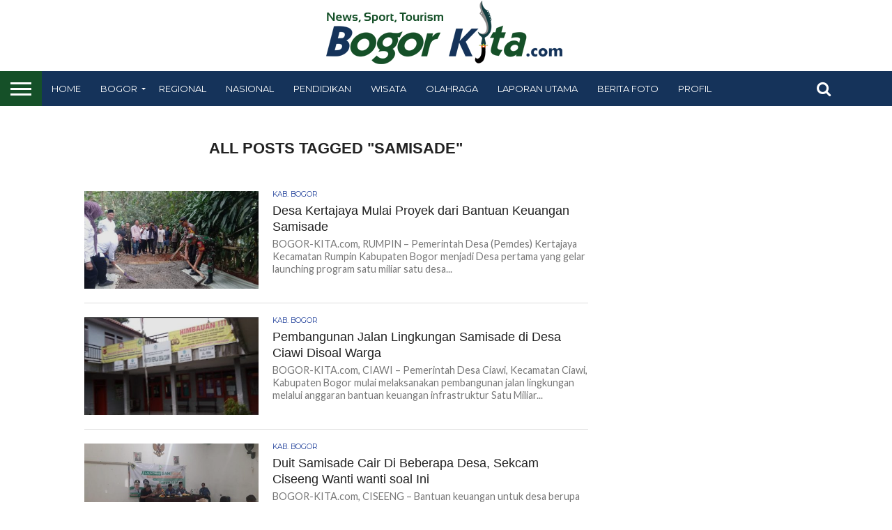

--- FILE ---
content_type: text/html; charset=UTF-8
request_url: https://bogor-kita.com/tag/samisade/
body_size: 20112
content:
<!DOCTYPE html>
<html lang="id" prefix="og: https://ogp.me/ns#">
<head>
<meta name="google-site-verification" content="MiSuOw9bUSVOgYiZlE-JP8mpDF9OMZZ-GN9RD6jlPtQ" />
<!-- Global site tag (gtag.js) - Google Analytics -->
<script async src="https://www.googletagmanager.com/gtag/js?id=UA-169147051-1"></script>
<script>
  window.dataLayer = window.dataLayer || [];
  function gtag(){dataLayer.push(arguments);}
  gtag('js', new Date());

  gtag('config', 'UA-169147051-1');
</script>
<script data-ad-client="ca-pub-4974906602458448" async src="https://pagead2.googlesyndication.com/pagead/js/adsbygoogle.js"></script>
<script data-ad-client="ca-pub-6713004792571848" async src="https://pagead2.googlesyndication.com/pagead/js/adsbygoogle.js"></script>

<meta charset="UTF-8" >
<meta name="viewport" id="viewport" content="width=device-width, initial-scale=1.0, maximum-scale=1.0, minimum-scale=1.0, user-scalable=no" />

 

<link rel="shortcut icon" href="https://bogor-kita.com/wp-content/uploads/2020/10/favicon-7.ico" /><link rel="alternate" type="application/rss+xml" title="RSS 2.0" href="https://bogor-kita.com/feed/" />
<link rel="alternate" type="text/xml" title="RSS .92" href="https://bogor-kita.com/feed/rss/" />
<link rel="alternate" type="application/atom+xml" title="Atom 0.3" href="https://bogor-kita.com/feed/atom/" />
<link rel="pingback" href="https://bogor-kita.com/xmlrpc.php" />

<meta property="og:image" content="https://bogor-kita.com/wp-content/uploads/2025/08/IMG-20250813-WA0026-1000x600.jpg" />
<meta name="twitter:image" content="https://bogor-kita.com/wp-content/uploads/2025/08/IMG-20250813-WA0026-1000x600.jpg" />

<meta property="og:description" content="Berita dan Wisata" />


	<style>img:is([sizes="auto" i], [sizes^="auto," i]) { contain-intrinsic-size: 3000px 1500px }</style>
	
<!-- Optimasi Mesin Pencari oleh Rank Math - https://rankmath.com/ -->
<title>samisade - Bogor-Kita.com</title>
<meta name="robots" content="follow, noindex"/>
<meta property="og:locale" content="id_ID" />
<meta property="og:type" content="article" />
<meta property="og:title" content="samisade - Bogor-Kita.com" />
<meta property="og:url" content="https://bogor-kita.com/tag/samisade/" />
<meta property="og:site_name" content="Bogor-Kita.com" />
<meta name="twitter:card" content="summary_large_image" />
<meta name="twitter:title" content="samisade - Bogor-Kita.com" />
<meta name="twitter:label1" content="Pos" />
<meta name="twitter:data1" content="137" />
<script type="application/ld+json" class="rank-math-schema">{"@context":"https://schema.org","@graph":[{"@type":"NewsMediaOrganization","@id":"https://bogor-kita.com/#organization","name":"Bogor-Kita.com","url":"https://bogor-kita.com","logo":{"@type":"ImageObject","@id":"https://bogor-kita.com/#logo","url":"https://bogor-kita.com/wp-content/uploads/2020/01/bk-logo-baru.png","contentUrl":"https://bogor-kita.com/wp-content/uploads/2020/01/bk-logo-baru.png","caption":"Bogor-Kita.com","inLanguage":"id","width":"363","height":"92"}},{"@type":"WebSite","@id":"https://bogor-kita.com/#website","url":"https://bogor-kita.com","name":"Bogor-Kita.com","publisher":{"@id":"https://bogor-kita.com/#organization"},"inLanguage":"id"},{"@type":"CollectionPage","@id":"https://bogor-kita.com/tag/samisade/#webpage","url":"https://bogor-kita.com/tag/samisade/","name":"samisade - Bogor-Kita.com","isPartOf":{"@id":"https://bogor-kita.com/#website"},"inLanguage":"id"}]}</script>
<!-- /Plugin WordPress Rank Math SEO -->

<link rel='dns-prefetch' href='//netdna.bootstrapcdn.com' />
<link rel='dns-prefetch' href='//fonts.googleapis.com' />
<link rel="alternate" type="application/rss+xml" title="Bogor-Kita.com &raquo; Feed" href="https://bogor-kita.com/feed/" />
<link rel="alternate" type="application/rss+xml" title="Bogor-Kita.com &raquo; Umpan Komentar" href="https://bogor-kita.com/comments/feed/" />
<script type="text/javascript" id="wpp-js" src="https://bogor-kita.com/wp-content/plugins/wordpress-popular-posts/assets/js/wpp.min.js?ver=7.3.5" data-sampling="0" data-sampling-rate="100" data-api-url="https://bogor-kita.com/wp-json/wordpress-popular-posts" data-post-id="0" data-token="5135e3b9f4" data-lang="0" data-debug="0"></script>
<link rel="alternate" type="application/rss+xml" title="Bogor-Kita.com &raquo; samisade Umpan Tag" href="https://bogor-kita.com/tag/samisade/feed/" />
<script type="text/javascript">
/* <![CDATA[ */
window._wpemojiSettings = {"baseUrl":"https:\/\/s.w.org\/images\/core\/emoji\/16.0.1\/72x72\/","ext":".png","svgUrl":"https:\/\/s.w.org\/images\/core\/emoji\/16.0.1\/svg\/","svgExt":".svg","source":{"concatemoji":"https:\/\/bogor-kita.com\/wp-includes\/js\/wp-emoji-release.min.js?ver=6.8.3"}};
/*! This file is auto-generated */
!function(s,n){var o,i,e;function c(e){try{var t={supportTests:e,timestamp:(new Date).valueOf()};sessionStorage.setItem(o,JSON.stringify(t))}catch(e){}}function p(e,t,n){e.clearRect(0,0,e.canvas.width,e.canvas.height),e.fillText(t,0,0);var t=new Uint32Array(e.getImageData(0,0,e.canvas.width,e.canvas.height).data),a=(e.clearRect(0,0,e.canvas.width,e.canvas.height),e.fillText(n,0,0),new Uint32Array(e.getImageData(0,0,e.canvas.width,e.canvas.height).data));return t.every(function(e,t){return e===a[t]})}function u(e,t){e.clearRect(0,0,e.canvas.width,e.canvas.height),e.fillText(t,0,0);for(var n=e.getImageData(16,16,1,1),a=0;a<n.data.length;a++)if(0!==n.data[a])return!1;return!0}function f(e,t,n,a){switch(t){case"flag":return n(e,"\ud83c\udff3\ufe0f\u200d\u26a7\ufe0f","\ud83c\udff3\ufe0f\u200b\u26a7\ufe0f")?!1:!n(e,"\ud83c\udde8\ud83c\uddf6","\ud83c\udde8\u200b\ud83c\uddf6")&&!n(e,"\ud83c\udff4\udb40\udc67\udb40\udc62\udb40\udc65\udb40\udc6e\udb40\udc67\udb40\udc7f","\ud83c\udff4\u200b\udb40\udc67\u200b\udb40\udc62\u200b\udb40\udc65\u200b\udb40\udc6e\u200b\udb40\udc67\u200b\udb40\udc7f");case"emoji":return!a(e,"\ud83e\udedf")}return!1}function g(e,t,n,a){var r="undefined"!=typeof WorkerGlobalScope&&self instanceof WorkerGlobalScope?new OffscreenCanvas(300,150):s.createElement("canvas"),o=r.getContext("2d",{willReadFrequently:!0}),i=(o.textBaseline="top",o.font="600 32px Arial",{});return e.forEach(function(e){i[e]=t(o,e,n,a)}),i}function t(e){var t=s.createElement("script");t.src=e,t.defer=!0,s.head.appendChild(t)}"undefined"!=typeof Promise&&(o="wpEmojiSettingsSupports",i=["flag","emoji"],n.supports={everything:!0,everythingExceptFlag:!0},e=new Promise(function(e){s.addEventListener("DOMContentLoaded",e,{once:!0})}),new Promise(function(t){var n=function(){try{var e=JSON.parse(sessionStorage.getItem(o));if("object"==typeof e&&"number"==typeof e.timestamp&&(new Date).valueOf()<e.timestamp+604800&&"object"==typeof e.supportTests)return e.supportTests}catch(e){}return null}();if(!n){if("undefined"!=typeof Worker&&"undefined"!=typeof OffscreenCanvas&&"undefined"!=typeof URL&&URL.createObjectURL&&"undefined"!=typeof Blob)try{var e="postMessage("+g.toString()+"("+[JSON.stringify(i),f.toString(),p.toString(),u.toString()].join(",")+"));",a=new Blob([e],{type:"text/javascript"}),r=new Worker(URL.createObjectURL(a),{name:"wpTestEmojiSupports"});return void(r.onmessage=function(e){c(n=e.data),r.terminate(),t(n)})}catch(e){}c(n=g(i,f,p,u))}t(n)}).then(function(e){for(var t in e)n.supports[t]=e[t],n.supports.everything=n.supports.everything&&n.supports[t],"flag"!==t&&(n.supports.everythingExceptFlag=n.supports.everythingExceptFlag&&n.supports[t]);n.supports.everythingExceptFlag=n.supports.everythingExceptFlag&&!n.supports.flag,n.DOMReady=!1,n.readyCallback=function(){n.DOMReady=!0}}).then(function(){return e}).then(function(){var e;n.supports.everything||(n.readyCallback(),(e=n.source||{}).concatemoji?t(e.concatemoji):e.wpemoji&&e.twemoji&&(t(e.twemoji),t(e.wpemoji)))}))}((window,document),window._wpemojiSettings);
/* ]]> */
</script>
<link rel='stylesheet' id='dashicons-css' href='https://bogor-kita.com/wp-includes/css/dashicons.min.css?ver=6.8.3' type='text/css' media='all' />
<link rel='stylesheet' id='post-views-counter-frontend-css' href='https://bogor-kita.com/wp-content/plugins/post-views-counter/css/frontend.min.css?ver=1.5.6' type='text/css' media='all' />
<link rel='stylesheet' id='flex-posts-css' href='https://bogor-kita.com/wp-content/plugins/flex-posts/public/css/flex-posts.min.css?ver=1.11.0' type='text/css' media='all' />
<style id='wp-emoji-styles-inline-css' type='text/css'>

	img.wp-smiley, img.emoji {
		display: inline !important;
		border: none !important;
		box-shadow: none !important;
		height: 1em !important;
		width: 1em !important;
		margin: 0 0.07em !important;
		vertical-align: -0.1em !important;
		background: none !important;
		padding: 0 !important;
	}
</style>
<link rel='stylesheet' id='wp-block-library-css' href='https://bogor-kita.com/wp-includes/css/dist/block-library/style.min.css?ver=6.8.3' type='text/css' media='all' />
<style id='classic-theme-styles-inline-css' type='text/css'>
/*! This file is auto-generated */
.wp-block-button__link{color:#fff;background-color:#32373c;border-radius:9999px;box-shadow:none;text-decoration:none;padding:calc(.667em + 2px) calc(1.333em + 2px);font-size:1.125em}.wp-block-file__button{background:#32373c;color:#fff;text-decoration:none}
</style>
<style id='pdfemb-pdf-embedder-viewer-style-inline-css' type='text/css'>
.wp-block-pdfemb-pdf-embedder-viewer{max-width:none}

</style>
<style id='global-styles-inline-css' type='text/css'>
:root{--wp--preset--aspect-ratio--square: 1;--wp--preset--aspect-ratio--4-3: 4/3;--wp--preset--aspect-ratio--3-4: 3/4;--wp--preset--aspect-ratio--3-2: 3/2;--wp--preset--aspect-ratio--2-3: 2/3;--wp--preset--aspect-ratio--16-9: 16/9;--wp--preset--aspect-ratio--9-16: 9/16;--wp--preset--color--black: #000000;--wp--preset--color--cyan-bluish-gray: #abb8c3;--wp--preset--color--white: #ffffff;--wp--preset--color--pale-pink: #f78da7;--wp--preset--color--vivid-red: #cf2e2e;--wp--preset--color--luminous-vivid-orange: #ff6900;--wp--preset--color--luminous-vivid-amber: #fcb900;--wp--preset--color--light-green-cyan: #7bdcb5;--wp--preset--color--vivid-green-cyan: #00d084;--wp--preset--color--pale-cyan-blue: #8ed1fc;--wp--preset--color--vivid-cyan-blue: #0693e3;--wp--preset--color--vivid-purple: #9b51e0;--wp--preset--gradient--vivid-cyan-blue-to-vivid-purple: linear-gradient(135deg,rgba(6,147,227,1) 0%,rgb(155,81,224) 100%);--wp--preset--gradient--light-green-cyan-to-vivid-green-cyan: linear-gradient(135deg,rgb(122,220,180) 0%,rgb(0,208,130) 100%);--wp--preset--gradient--luminous-vivid-amber-to-luminous-vivid-orange: linear-gradient(135deg,rgba(252,185,0,1) 0%,rgba(255,105,0,1) 100%);--wp--preset--gradient--luminous-vivid-orange-to-vivid-red: linear-gradient(135deg,rgba(255,105,0,1) 0%,rgb(207,46,46) 100%);--wp--preset--gradient--very-light-gray-to-cyan-bluish-gray: linear-gradient(135deg,rgb(238,238,238) 0%,rgb(169,184,195) 100%);--wp--preset--gradient--cool-to-warm-spectrum: linear-gradient(135deg,rgb(74,234,220) 0%,rgb(151,120,209) 20%,rgb(207,42,186) 40%,rgb(238,44,130) 60%,rgb(251,105,98) 80%,rgb(254,248,76) 100%);--wp--preset--gradient--blush-light-purple: linear-gradient(135deg,rgb(255,206,236) 0%,rgb(152,150,240) 100%);--wp--preset--gradient--blush-bordeaux: linear-gradient(135deg,rgb(254,205,165) 0%,rgb(254,45,45) 50%,rgb(107,0,62) 100%);--wp--preset--gradient--luminous-dusk: linear-gradient(135deg,rgb(255,203,112) 0%,rgb(199,81,192) 50%,rgb(65,88,208) 100%);--wp--preset--gradient--pale-ocean: linear-gradient(135deg,rgb(255,245,203) 0%,rgb(182,227,212) 50%,rgb(51,167,181) 100%);--wp--preset--gradient--electric-grass: linear-gradient(135deg,rgb(202,248,128) 0%,rgb(113,206,126) 100%);--wp--preset--gradient--midnight: linear-gradient(135deg,rgb(2,3,129) 0%,rgb(40,116,252) 100%);--wp--preset--font-size--small: 13px;--wp--preset--font-size--medium: 20px;--wp--preset--font-size--large: 36px;--wp--preset--font-size--x-large: 42px;--wp--preset--spacing--20: 0.44rem;--wp--preset--spacing--30: 0.67rem;--wp--preset--spacing--40: 1rem;--wp--preset--spacing--50: 1.5rem;--wp--preset--spacing--60: 2.25rem;--wp--preset--spacing--70: 3.38rem;--wp--preset--spacing--80: 5.06rem;--wp--preset--shadow--natural: 6px 6px 9px rgba(0, 0, 0, 0.2);--wp--preset--shadow--deep: 12px 12px 50px rgba(0, 0, 0, 0.4);--wp--preset--shadow--sharp: 6px 6px 0px rgba(0, 0, 0, 0.2);--wp--preset--shadow--outlined: 6px 6px 0px -3px rgba(255, 255, 255, 1), 6px 6px rgba(0, 0, 0, 1);--wp--preset--shadow--crisp: 6px 6px 0px rgba(0, 0, 0, 1);}:where(.is-layout-flex){gap: 0.5em;}:where(.is-layout-grid){gap: 0.5em;}body .is-layout-flex{display: flex;}.is-layout-flex{flex-wrap: wrap;align-items: center;}.is-layout-flex > :is(*, div){margin: 0;}body .is-layout-grid{display: grid;}.is-layout-grid > :is(*, div){margin: 0;}:where(.wp-block-columns.is-layout-flex){gap: 2em;}:where(.wp-block-columns.is-layout-grid){gap: 2em;}:where(.wp-block-post-template.is-layout-flex){gap: 1.25em;}:where(.wp-block-post-template.is-layout-grid){gap: 1.25em;}.has-black-color{color: var(--wp--preset--color--black) !important;}.has-cyan-bluish-gray-color{color: var(--wp--preset--color--cyan-bluish-gray) !important;}.has-white-color{color: var(--wp--preset--color--white) !important;}.has-pale-pink-color{color: var(--wp--preset--color--pale-pink) !important;}.has-vivid-red-color{color: var(--wp--preset--color--vivid-red) !important;}.has-luminous-vivid-orange-color{color: var(--wp--preset--color--luminous-vivid-orange) !important;}.has-luminous-vivid-amber-color{color: var(--wp--preset--color--luminous-vivid-amber) !important;}.has-light-green-cyan-color{color: var(--wp--preset--color--light-green-cyan) !important;}.has-vivid-green-cyan-color{color: var(--wp--preset--color--vivid-green-cyan) !important;}.has-pale-cyan-blue-color{color: var(--wp--preset--color--pale-cyan-blue) !important;}.has-vivid-cyan-blue-color{color: var(--wp--preset--color--vivid-cyan-blue) !important;}.has-vivid-purple-color{color: var(--wp--preset--color--vivid-purple) !important;}.has-black-background-color{background-color: var(--wp--preset--color--black) !important;}.has-cyan-bluish-gray-background-color{background-color: var(--wp--preset--color--cyan-bluish-gray) !important;}.has-white-background-color{background-color: var(--wp--preset--color--white) !important;}.has-pale-pink-background-color{background-color: var(--wp--preset--color--pale-pink) !important;}.has-vivid-red-background-color{background-color: var(--wp--preset--color--vivid-red) !important;}.has-luminous-vivid-orange-background-color{background-color: var(--wp--preset--color--luminous-vivid-orange) !important;}.has-luminous-vivid-amber-background-color{background-color: var(--wp--preset--color--luminous-vivid-amber) !important;}.has-light-green-cyan-background-color{background-color: var(--wp--preset--color--light-green-cyan) !important;}.has-vivid-green-cyan-background-color{background-color: var(--wp--preset--color--vivid-green-cyan) !important;}.has-pale-cyan-blue-background-color{background-color: var(--wp--preset--color--pale-cyan-blue) !important;}.has-vivid-cyan-blue-background-color{background-color: var(--wp--preset--color--vivid-cyan-blue) !important;}.has-vivid-purple-background-color{background-color: var(--wp--preset--color--vivid-purple) !important;}.has-black-border-color{border-color: var(--wp--preset--color--black) !important;}.has-cyan-bluish-gray-border-color{border-color: var(--wp--preset--color--cyan-bluish-gray) !important;}.has-white-border-color{border-color: var(--wp--preset--color--white) !important;}.has-pale-pink-border-color{border-color: var(--wp--preset--color--pale-pink) !important;}.has-vivid-red-border-color{border-color: var(--wp--preset--color--vivid-red) !important;}.has-luminous-vivid-orange-border-color{border-color: var(--wp--preset--color--luminous-vivid-orange) !important;}.has-luminous-vivid-amber-border-color{border-color: var(--wp--preset--color--luminous-vivid-amber) !important;}.has-light-green-cyan-border-color{border-color: var(--wp--preset--color--light-green-cyan) !important;}.has-vivid-green-cyan-border-color{border-color: var(--wp--preset--color--vivid-green-cyan) !important;}.has-pale-cyan-blue-border-color{border-color: var(--wp--preset--color--pale-cyan-blue) !important;}.has-vivid-cyan-blue-border-color{border-color: var(--wp--preset--color--vivid-cyan-blue) !important;}.has-vivid-purple-border-color{border-color: var(--wp--preset--color--vivid-purple) !important;}.has-vivid-cyan-blue-to-vivid-purple-gradient-background{background: var(--wp--preset--gradient--vivid-cyan-blue-to-vivid-purple) !important;}.has-light-green-cyan-to-vivid-green-cyan-gradient-background{background: var(--wp--preset--gradient--light-green-cyan-to-vivid-green-cyan) !important;}.has-luminous-vivid-amber-to-luminous-vivid-orange-gradient-background{background: var(--wp--preset--gradient--luminous-vivid-amber-to-luminous-vivid-orange) !important;}.has-luminous-vivid-orange-to-vivid-red-gradient-background{background: var(--wp--preset--gradient--luminous-vivid-orange-to-vivid-red) !important;}.has-very-light-gray-to-cyan-bluish-gray-gradient-background{background: var(--wp--preset--gradient--very-light-gray-to-cyan-bluish-gray) !important;}.has-cool-to-warm-spectrum-gradient-background{background: var(--wp--preset--gradient--cool-to-warm-spectrum) !important;}.has-blush-light-purple-gradient-background{background: var(--wp--preset--gradient--blush-light-purple) !important;}.has-blush-bordeaux-gradient-background{background: var(--wp--preset--gradient--blush-bordeaux) !important;}.has-luminous-dusk-gradient-background{background: var(--wp--preset--gradient--luminous-dusk) !important;}.has-pale-ocean-gradient-background{background: var(--wp--preset--gradient--pale-ocean) !important;}.has-electric-grass-gradient-background{background: var(--wp--preset--gradient--electric-grass) !important;}.has-midnight-gradient-background{background: var(--wp--preset--gradient--midnight) !important;}.has-small-font-size{font-size: var(--wp--preset--font-size--small) !important;}.has-medium-font-size{font-size: var(--wp--preset--font-size--medium) !important;}.has-large-font-size{font-size: var(--wp--preset--font-size--large) !important;}.has-x-large-font-size{font-size: var(--wp--preset--font-size--x-large) !important;}
:where(.wp-block-post-template.is-layout-flex){gap: 1.25em;}:where(.wp-block-post-template.is-layout-grid){gap: 1.25em;}
:where(.wp-block-columns.is-layout-flex){gap: 2em;}:where(.wp-block-columns.is-layout-grid){gap: 2em;}
:root :where(.wp-block-pullquote){font-size: 1.5em;line-height: 1.6;}
</style>
<link rel='stylesheet' id='wordpress-popular-posts-css-css' href='https://bogor-kita.com/wp-content/plugins/wordpress-popular-posts/assets/css/wpp.css?ver=7.3.5' type='text/css' media='all' />
<link rel='stylesheet' id='mvp-reset-css' href='https://bogor-kita.com/wp-content/themes/flex-mag/css/reset.css?ver=6.8.3' type='text/css' media='all' />
<link rel='stylesheet' id='mvp-fontawesome-css' href='//netdna.bootstrapcdn.com/font-awesome/4.7.0/css/font-awesome.css?ver=6.8.3' type='text/css' media='all' />
<link rel='stylesheet' id='mvp-style-css' href='https://bogor-kita.com/wp-content/themes/flex-mag/style.css?ver=6.8.3' type='text/css' media='all' />
<!--[if lt IE 10]>
<link rel='stylesheet' id='mvp-iecss-css' href='https://bogor-kita.com/wp-content/themes/flex-mag/css/iecss.css?ver=6.8.3' type='text/css' media='all' />
<![endif]-->
<link rel='stylesheet' id='mvp-fonts-css' href='//fonts.googleapis.com/css?family=Oswald%3A400%2C700%7CLato%3A400%2C700%7CWork+Sans%3A900%7CMontserrat%3A400%2C700%7COpen+Sans%3A800%7CPlayfair+Display%3A400%2C700%2C900%7CQuicksand%7CRaleway%3A200%2C400%2C700%7CRoboto+Slab%3A400%2C700%7CWork+Sans%3A100%2C200%2C300%2C400%2C500%2C600%2C700%2C800%2C900%7CArial%3A100%2C200%2C300%2C400%2C500%2C600%2C700%2C800%2C900%7CWork+Sans%3A100%2C200%2C300%2C400%2C500%2C600%2C700%2C800%2C900%7CLato%3A100%2C200%2C300%2C400%2C500%2C600%2C700%2C800%2C900%7CMontserrat%3A100%2C200%2C300%2C400%2C500%2C600%2C700%2C800%2C900%26subset%3Dlatin%2Clatin-ext%2Ccyrillic%2Ccyrillic-ext%2Cgreek-ext%2Cgreek%2Cvietnamese' type='text/css' media='all' />
<link rel='stylesheet' id='mvp-media-queries-css' href='https://bogor-kita.com/wp-content/themes/flex-mag/css/media-queries.css?ver=6.8.3' type='text/css' media='all' />
<style id='rocket-lazyload-inline-css' type='text/css'>
.rll-youtube-player{position:relative;padding-bottom:56.23%;height:0;overflow:hidden;max-width:100%;}.rll-youtube-player:focus-within{outline: 2px solid currentColor;outline-offset: 5px;}.rll-youtube-player iframe{position:absolute;top:0;left:0;width:100%;height:100%;z-index:100;background:0 0}.rll-youtube-player img{bottom:0;display:block;left:0;margin:auto;max-width:100%;width:100%;position:absolute;right:0;top:0;border:none;height:auto;-webkit-transition:.4s all;-moz-transition:.4s all;transition:.4s all}.rll-youtube-player img:hover{-webkit-filter:brightness(75%)}.rll-youtube-player .play{height:100%;width:100%;left:0;top:0;position:absolute;background:url(https://bogor-kita.com/wp-content/plugins/rocket-lazy-load/assets/img/youtube.png) no-repeat center;background-color: transparent !important;cursor:pointer;border:none;}
</style>
<script type="text/javascript" src="https://bogor-kita.com/wp-includes/js/jquery/jquery.min.js?ver=3.7.1" id="jquery-core-js"></script>
<script type="text/javascript" src="https://bogor-kita.com/wp-includes/js/jquery/jquery-migrate.min.js?ver=3.4.1" id="jquery-migrate-js"></script>
<link rel="https://api.w.org/" href="https://bogor-kita.com/wp-json/" /><link rel="alternate" title="JSON" type="application/json" href="https://bogor-kita.com/wp-json/wp/v2/tags/29592" /><link rel="EditURI" type="application/rsd+xml" title="RSD" href="https://bogor-kita.com/xmlrpc.php?rsd" />
<meta name="generator" content="WordPress 6.8.3" />
            <style id="wpp-loading-animation-styles">@-webkit-keyframes bgslide{from{background-position-x:0}to{background-position-x:-200%}}@keyframes bgslide{from{background-position-x:0}to{background-position-x:-200%}}.wpp-widget-block-placeholder,.wpp-shortcode-placeholder{margin:0 auto;width:60px;height:3px;background:#dd3737;background:linear-gradient(90deg,#dd3737 0%,#571313 10%,#dd3737 100%);background-size:200% auto;border-radius:3px;-webkit-animation:bgslide 1s infinite linear;animation:bgslide 1s infinite linear}</style>
            
<style type='text/css'>

#wallpaper {
	background: url() no-repeat 50% 0;
	}
body,
.blog-widget-text p,
.feat-widget-text p,
.post-info-right,
span.post-excerpt,
span.feat-caption,
span.soc-count-text,
#content-main p,
#commentspopup .comments-pop,
.archive-list-text p,
.author-box-bot p,
#post-404 p,
.foot-widget,
#home-feat-text p,
.feat-top2-left-text p,
.feat-wide1-text p,
.feat-wide4-text p,
#content-main table,
.foot-copy p,
.video-main-text p {
	font-family: 'Lato', sans-serif;
	}

a,
a:visited,
.post-info-name a {
	color: #155028;
	}

a:hover {
	color: #21409a;
	}

.fly-but-wrap,
span.feat-cat,
span.post-head-cat,
.prev-next-text a,
.prev-next-text a:visited,
.prev-next-text a:hover {
	background: #3c3e42;
	}

.fly-but-wrap {
	background: #155028;
	}

.fly-but-wrap span {
	background: #ffffff;
	}

.woocommerce .star-rating span:before {
	color: #3c3e42;
	}

.woocommerce .widget_price_filter .ui-slider .ui-slider-range,
.woocommerce .widget_price_filter .ui-slider .ui-slider-handle {
	background-color: #3c3e42;
	}

.woocommerce span.onsale,
.woocommerce #respond input#submit.alt,
.woocommerce a.button.alt,
.woocommerce button.button.alt,
.woocommerce input.button.alt,
.woocommerce #respond input#submit.alt:hover,
.woocommerce a.button.alt:hover,
.woocommerce button.button.alt:hover,
.woocommerce input.button.alt:hover {
	background-color: #3c3e42;
	}

span.post-header {
	border-top: 4px solid #3c3e42;
	}

#main-nav-wrap,
nav.main-menu-wrap,
.nav-logo,
.nav-right-wrap,
.nav-menu-out,
.nav-logo-out,
#head-main-top {
	-webkit-backface-visibility: hidden;
	background: #15335a;
	}

nav.main-menu-wrap ul li a,
.nav-menu-out:hover ul li:hover a,
.nav-menu-out:hover span.nav-search-but:hover i,
.nav-menu-out:hover span.nav-soc-but:hover i,
span.nav-search-but i,
span.nav-soc-but i {
	color: #ffffff;
	}

.nav-menu-out:hover li.menu-item-has-children:hover a:after,
nav.main-menu-wrap ul li.menu-item-has-children a:after {
	border-color: #ffffff transparent transparent transparent;
	}

.nav-menu-out:hover ul li a,
.nav-menu-out:hover span.nav-search-but i,
.nav-menu-out:hover span.nav-soc-but i {
	color: #c9c9c9;
	}

.nav-menu-out:hover li.menu-item-has-children a:after {
	border-color: #c9c9c9 transparent transparent transparent;
	}

.nav-menu-out:hover ul li ul.mega-list li a,
.side-list-text p,
.row-widget-text p,
.blog-widget-text h2,
.feat-widget-text h2,
.archive-list-text h2,
h2.author-list-head a,
.mvp-related-text a {
	color: #222222;
	}

ul.mega-list li:hover a,
ul.side-list li:hover .side-list-text p,
ul.row-widget-list li:hover .row-widget-text p,
ul.blog-widget-list li:hover .blog-widget-text h2,
.feat-widget-wrap:hover .feat-widget-text h2,
ul.archive-list li:hover .archive-list-text h2,
ul.archive-col-list li:hover .archive-list-text h2,
h2.author-list-head a:hover,
.mvp-related-posts ul li:hover .mvp-related-text a {
	color: #999999 !important;
	}

span.more-posts-text,
a.inf-more-but,
#comments-button a,
#comments-button span.comment-but-text {
	border: 1px solid #155028;
	}

span.more-posts-text,
a.inf-more-but,
#comments-button a,
#comments-button span.comment-but-text {
	color: #155028 !important;
	}

#comments-button a:hover,
#comments-button span.comment-but-text:hover,
a.inf-more-but:hover,
span.more-posts-text:hover {
	background: #155028;
	}

nav.main-menu-wrap ul li a,
ul.col-tabs li a,
nav.fly-nav-menu ul li a,
.foot-menu .menu li a {
	font-family: 'Montserrat', sans-serif;
	}

.feat-top2-right-text h2,
.side-list-text p,
.side-full-text p,
.row-widget-text p,
.feat-widget-text h2,
.blog-widget-text h2,
.prev-next-text a,
.prev-next-text a:visited,
.prev-next-text a:hover,
span.post-header,
.archive-list-text h2,
#woo-content h1.page-title,
.woocommerce div.product .product_title,
.woocommerce ul.products li.product h3,
.video-main-text h2,
.mvp-related-text a {
	font-family: 'Arial', sans-serif;
	}

.feat-wide-sub-text h2,
#home-feat-text h2,
.feat-top2-left-text h2,
.feat-wide1-text h2,
.feat-wide4-text h2,
.feat-wide5-text h2,
h1.post-title,
#content-main h1.post-title,
#post-404 h1,
h1.post-title-wide,
#content-main blockquote p,
#commentspopup #content-main h1 {
	font-family: 'Work Sans', sans-serif;
	}

h3.home-feat-title,
h3.side-list-title,
#infscr-loading,
.score-nav-menu select,
h1.cat-head,
h1.arch-head,
h2.author-list-head,
h3.foot-head,
.woocommerce ul.product_list_widget span.product-title,
.woocommerce ul.product_list_widget li a,
.woocommerce #reviews #comments ol.commentlist li .comment-text p.meta,
.woocommerce .related h2,
.woocommerce div.product .woocommerce-tabs .panel h2,
.woocommerce div.product .product_title,
#content-main h1,
#content-main h2,
#content-main h3,
#content-main h4,
#content-main h5,
#content-main h6 {
	font-family: 'Work Sans', sans-serif;
	}

</style>
	
<style type="text/css">


.post-cont-out,
.post-cont-in {
	margin-right: 0;
	}

.nav-links {
	display: none;
	}







.nav-left-wrap {
	width: 60px;
	}
.nav-logo-out {
	margin-left: -60px;
	}
.nav-logo-in {
	margin-left: 60px;
	}
.nav-logo-show {
	padding-right: 20px;
	width: 200px;
	height: 50px;
	}
.nav-logo-show img {
	width: auto;
	}
.nav-left-width {
	width: 280px !important;
	}
.nav-logo-out-fade {
	margin-left: -280px;
	}
.nav-logo-in-fade {
	margin-left: 280px;
	}
	

h3.home-feat-title, h3.side-list-title, #infscr-loading, .score-nav-menu select, h1.cat-head, h1.arch-head, h2.author-list-head, h3.foot-head, .woocommerce ul.product_list_widget span.product-title, .woocommerce ul.product_list_widget li a, .woocommerce #reviews #comments ol.commentlist li .comment-text p.meta, .woocommerce .related h2, .woocommerce div.product .woocommerce-tabs .panel h2, .woocommerce div.product .product_title, #content-main h1, #content-main h2, #content-main h3, #content-main h4, #content-main h5, #content-main h6 {
    font-family: arial;
}

#head-main-top {
    width: 100%;
    z-index: 99999;
    margin-bottom: 10px;
}

.logo-wide-wrap {
    line-height: 0;
    margin-top: 0px;
    text-align: center;
    width: 100%;
    background: #fff;
}

.blog-widget-text p, .feat-widget-text p {
    color: #3c3e42;
    float: left;
    font-size: 15px;
    font-weight: 400;
    line-height: 130%;
    margin-top: 5px;
    width: 100%;
}
span.side-list-cat {
    color: #21409a;
    float: left;
    font-family: 'Montserrat', sans-serif;
    font-size: .65rem;
    font-weight: 400;
    line-height: 100%;
    margin-bottom: 6px;
    text-transform: uppercase;
    width: 100%;
}

.feat-widget-text h2, .blog-widget-text h2 {
    float: left;
    line-height: 130%;
    width: 100%;
    font-weight: bold;
}

.feat-widget-text h2, .blog-widget-text h2 {
    float: left;
    line-height: 130%;
    width: 100%;
    font-weight: bold;
    color: #155028;
}
.blog-widget-img {
	border-radius:8px;
	line-height: 0;
	margin-right: 3.11041990669%; /* 20px / 643px */
	overflow: hidden;
	width: 34.2146189736%; /* 220px / 643px */
	}
@media screen and (max-width: 1249px) and (min-width: 1100px)
constructed stylesheet
.side-list-text p {
    font-size: .95rem;
}
.home-title-wrap {
    margin-bottom: 0px;
    width: 100%;
}
#home-mid-wrap {
    background: #fff;
    padding-top: 0px;
    width: 100%;
}
.side-title-wrap {
    margin-bottom: 5px;
    margin-top: 8px;
    text-align: center;
}

 .home-title-wrap {
    margin-bottom: 15px;
    margin-top: -21px;
    text-align: center;
}
span.more-posts-text, a.inf-more-but, #comments-button a, #comments-button span.comment-but-text {
    color: #155028!important;
}
span.more-posts-text, a.inf-more-but, #comments-button a, #comments-button span.comment-but-text {
    border: 1px solid #155028;
}
#foot-top-wrap {
    width: 100%;
    display: none;
}
#foot-bot-wrap {
    background: #15335a;
    width: 100%;
}
#home-main-wrap {
    width: 100%;
    margin-top: 0px;
}
.home-wrap-out1 {
    margin-top: 15px;
}
.home-tut-wrap {
    margin-bottom: 24px;
    margin-top: 0px;
    text-align: center;
    width: 100%;
}
.home-prof-wrap {
    margin-bottom: 11px;
    margin-top: 22px;
    text-align: center;
    width: 100%;
}
span.feat-cat {
    line-height: 130%;
    font-size: .55rem;
}
span.feat-cat {
background: #155028;
opacity: 0.7;
}

#feat-top-wrap .feat-info-wrap {
    top: 5px;
    right: 5px;
    display: none;
}
.feat-info-views, .feat-info-comm {
display:none;
}

#content-main #post-feat-img {
   margin-bottom: 0px;
}
</style>

      <meta name="onesignal" content="wordpress-plugin"/>
            <script>

      window.OneSignalDeferred = window.OneSignalDeferred || [];

      OneSignalDeferred.push(function(OneSignal) {
        var oneSignal_options = {};
        window._oneSignalInitOptions = oneSignal_options;

        oneSignal_options['serviceWorkerParam'] = { scope: '/' };
oneSignal_options['serviceWorkerPath'] = 'OneSignalSDKWorker.js.php';

        OneSignal.Notifications.setDefaultUrl("https://bogor-kita.com");

        oneSignal_options['wordpress'] = true;
oneSignal_options['appId'] = '133f0365-59ed-4e7e-8bb9-e1c3e6083713';
oneSignal_options['allowLocalhostAsSecureOrigin'] = true;
oneSignal_options['welcomeNotification'] = { };
oneSignal_options['welcomeNotification']['title'] = "bogor-kita.com";
oneSignal_options['welcomeNotification']['message'] = "Terimakasih telah berlangganan Bogor-Kita.com. Layanan ini gratis loh.";
oneSignal_options['path'] = "https://bogor-kita.com/wp-content/plugins/onesignal-free-web-push-notifications/sdk_files/";
oneSignal_options['promptOptions'] = { };
oneSignal_options['promptOptions']['actionMessage'] = "Klik setuju untuk berlangganan artikel bogor-kita.com secara gratis!";
oneSignal_options['promptOptions']['acceptButtonText'] = "Setuju";
oneSignal_options['promptOptions']['cancelButtonText'] = "Tidak";
oneSignal_options['notifyButton'] = { };
oneSignal_options['notifyButton']['enable'] = true;
oneSignal_options['notifyButton']['position'] = 'bottom-right';
oneSignal_options['notifyButton']['theme'] = 'default';
oneSignal_options['notifyButton']['size'] = 'medium';
oneSignal_options['notifyButton']['showCredit'] = true;
oneSignal_options['notifyButton']['text'] = {};
oneSignal_options['notifyButton']['text']['tip.state.unsubscribed'] = 'Berlangganan Artikel gratis!';
              OneSignal.init(window._oneSignalInitOptions);
              OneSignal.Slidedown.promptPush()      });

      function documentInitOneSignal() {
        var oneSignal_elements = document.getElementsByClassName("OneSignal-prompt");

        var oneSignalLinkClickHandler = function(event) { OneSignal.Notifications.requestPermission(); event.preventDefault(); };        for(var i = 0; i < oneSignal_elements.length; i++)
          oneSignal_elements[i].addEventListener('click', oneSignalLinkClickHandler, false);
      }

      if (document.readyState === 'complete') {
           documentInitOneSignal();
      }
      else {
           window.addEventListener("load", function(event){
               documentInitOneSignal();
          });
      }
    </script>
<noscript><style id="rocket-lazyload-nojs-css">.rll-youtube-player, [data-lazy-src]{display:none !important;}</style></noscript>
</head>

<body class="archive tag tag-samisade tag-29592 wp-theme-flex-mag">
	<div id="site" class="left relative">
		<div id="site-wrap" class="left relative">
						<div id="fly-wrap">
	<div class="fly-wrap-out">
		<div class="fly-side-wrap">
			<ul class="fly-bottom-soc left relative">
																																									<li class="rss-soc">
						<a href="https://bogor-kita.com/feed/rss/" target="_blank">
						<i class="fa fa-rss fa-2"></i>
						</a>
					</li>
							</ul>
		</div><!--fly-side-wrap-->
		<div class="fly-wrap-in">
			<div id="fly-menu-wrap">
				<nav class="fly-nav-menu left relative">
					<div class="menu-main-menu-container"><ul id="menu-main-menu" class="menu"><li id="menu-item-60570" class="menu-item menu-item-type-post_type menu-item-object-page menu-item-home menu-item-60570"><a href="https://bogor-kita.com/">Home</a></li>
<li id="menu-item-40655" class="menu-item menu-item-type-custom menu-item-object-custom menu-item-has-children menu-item-40655"><a href="#">Bogor</a>
<ul class="sub-menu">
	<li id="menu-item-4011" class="menu-item menu-item-type-taxonomy menu-item-object-category menu-item-4011"><a href="https://bogor-kita.com/category/bogor/c323-kab-bogor/">Kab. Bogor</a></li>
	<li id="menu-item-4010" class="menu-item menu-item-type-taxonomy menu-item-object-category menu-item-4010"><a href="https://bogor-kita.com/category/bogor/c32-kota-bogor/">Kota Bogor</a></li>
</ul>
</li>
<li id="menu-item-48426" class="menu-item menu-item-type-taxonomy menu-item-object-category menu-item-48426"><a href="https://bogor-kita.com/category/c40-regional/">Regional</a></li>
<li id="menu-item-18729" class="menu-item menu-item-type-taxonomy menu-item-object-category menu-item-18729"><a href="https://bogor-kita.com/category/c36-nasional/">Nasional</a></li>
<li id="menu-item-4005" class="menu-item menu-item-type-taxonomy menu-item-object-category menu-item-4005"><a href="https://bogor-kita.com/category/c43-pendidikan/">Pendidikan</a></li>
<li id="menu-item-4006" class="menu-item menu-item-type-taxonomy menu-item-object-category menu-item-4006"><a href="https://bogor-kita.com/category/c39-wisata/">Wisata</a></li>
<li id="menu-item-40657" class="menu-item menu-item-type-taxonomy menu-item-object-category menu-item-40657"><a href="https://bogor-kita.com/category/olahraga/">Olahraga</a></li>
<li id="menu-item-69340" class="menu-item menu-item-type-taxonomy menu-item-object-category menu-item-69340"><a href="https://bogor-kita.com/category/laporan-utama/">Laporan Utama</a></li>
<li id="menu-item-92270" class="menu-item menu-item-type-taxonomy menu-item-object-category menu-item-92270"><a href="https://bogor-kita.com/category/berita-foto/">Berita Foto</a></li>
<li id="menu-item-4009" class="menu-item menu-item-type-taxonomy menu-item-object-category menu-item-4009"><a href="https://bogor-kita.com/category/c38-profil/">Profil</a></li>
</ul></div>				</nav>
			</div><!--fly-menu-wrap-->
		</div><!--fly-wrap-in-->
	</div><!--fly-wrap-out-->
</div><!--fly-wrap-->			<div id="head-main-wrap" class="left relative">
				<div id="head-main-top" class="left relative">
																																<div class="logo-wide-wrap left relative">
															<a itemprop="url" href="https://bogor-kita.com/"><img itemprop="logo" src="data:image/svg+xml,%3Csvg%20xmlns='http://www.w3.org/2000/svg'%20viewBox='0%200%200%200'%3E%3C/svg%3E" alt="Bogor-Kita.com" data-rjs="2" data-lazy-src="https://bogor-kita.com/wp-content/uploads/2020/10/bk-logo-baru.png" /><noscript><img itemprop="logo" src="https://bogor-kita.com/wp-content/uploads/2020/10/bk-logo-baru.png" alt="Bogor-Kita.com" data-rjs="2" /></noscript></a>
																						<h2 class="mvp-logo-title">Bogor-Kita.com</h2>
													</div><!--logo-wide-wrap-->
									</div><!--head-main-top-->
				<div id="main-nav-wrap">
					<div class="nav-out">
						<div class="nav-in">
							<div id="main-nav-cont" class="left" itemscope itemtype="http://schema.org/Organization">
								<div class="nav-logo-out">
									<div class="nav-left-wrap left relative">
										<div class="fly-but-wrap left relative">
											<span></span>
											<span></span>
											<span></span>
											<span></span>
										</div><!--fly-but-wrap-->
																					<div class="nav-logo-fade left">
																									<a href="https://bogor-kita.com/"><img src="data:image/svg+xml,%3Csvg%20xmlns='http://www.w3.org/2000/svg'%20viewBox='0%200%200%200'%3E%3C/svg%3E" alt="Bogor-Kita.com" data-rjs="2" data-lazy-src="https://bogor-kita.com/wp-content/uploads/2020/10/bk-logo-baru-white.png" /><noscript><img src="https://bogor-kita.com/wp-content/uploads/2020/10/bk-logo-baru-white.png" alt="Bogor-Kita.com" data-rjs="2" /></noscript></a>
																							</div><!--nav-logo-fade-->
																			</div><!--nav-left-wrap-->
									<div class="nav-logo-in">
										<div class="nav-menu-out">
											<div class="nav-menu-in">
												<nav class="main-menu-wrap left">
													<div class="menu-main-menu-container"><ul id="menu-main-menu-1" class="menu"><li class="menu-item menu-item-type-post_type menu-item-object-page menu-item-home menu-item-60570"><a href="https://bogor-kita.com/">Home</a></li>
<li class="menu-item menu-item-type-custom menu-item-object-custom menu-item-has-children menu-item-40655"><a href="#">Bogor</a>
<ul class="sub-menu">
	<li class="menu-item menu-item-type-taxonomy menu-item-object-category menu-item-4011"><a href="https://bogor-kita.com/category/bogor/c323-kab-bogor/">Kab. Bogor</a></li>
	<li class="menu-item menu-item-type-taxonomy menu-item-object-category menu-item-4010"><a href="https://bogor-kita.com/category/bogor/c32-kota-bogor/">Kota Bogor</a></li>
</ul>
</li>
<li class="menu-item menu-item-type-taxonomy menu-item-object-category menu-item-48426"><a href="https://bogor-kita.com/category/c40-regional/">Regional</a></li>
<li class="menu-item menu-item-type-taxonomy menu-item-object-category menu-item-18729"><a href="https://bogor-kita.com/category/c36-nasional/">Nasional</a></li>
<li class="menu-item menu-item-type-taxonomy menu-item-object-category menu-item-4005"><a href="https://bogor-kita.com/category/c43-pendidikan/">Pendidikan</a></li>
<li class="menu-item menu-item-type-taxonomy menu-item-object-category menu-item-4006"><a href="https://bogor-kita.com/category/c39-wisata/">Wisata</a></li>
<li class="menu-item menu-item-type-taxonomy menu-item-object-category menu-item-40657"><a href="https://bogor-kita.com/category/olahraga/">Olahraga</a></li>
<li class="menu-item menu-item-type-taxonomy menu-item-object-category menu-item-69340"><a href="https://bogor-kita.com/category/laporan-utama/">Laporan Utama</a></li>
<li class="menu-item menu-item-type-taxonomy menu-item-object-category menu-item-92270"><a href="https://bogor-kita.com/category/berita-foto/">Berita Foto</a></li>
<li class="menu-item menu-item-type-taxonomy menu-item-object-category menu-item-4009"><a href="https://bogor-kita.com/category/c38-profil/">Profil</a></li>
</ul></div>												</nav>
											</div><!--nav-menu-in-->
											<div class="nav-right-wrap relative">
												<div class="nav-search-wrap left relative">
													<span class="nav-search-but left"><i class="fa fa-search fa-2"></i></span>
													<div class="search-fly-wrap">
														<form method="get" id="searchform" action="https://bogor-kita.com/">
	<input type="text" name="s" id="s" value="Type search term and press enter" onfocus='if (this.value == "Type search term and press enter") { this.value = ""; }' onblur='if (this.value == "") { this.value = "Type search term and press enter"; }' />
	<input type="hidden" id="searchsubmit" value="Search" />
</form>													</div><!--search-fly-wrap-->
												</div><!--nav-search-wrap-->
																																			</div><!--nav-right-wrap-->
										</div><!--nav-menu-out-->
									</div><!--nav-logo-in-->
								</div><!--nav-logo-out-->
							</div><!--main-nav-cont-->
						</div><!--nav-in-->
					</div><!--nav-out-->
				</div><!--main-nav-wrap-->
			</div><!--head-main-wrap-->
										<div id="body-main-wrap" class="left relative">
															<div class="body-main-out relative">
					<div class="body-main-in">
						<div id="body-main-cont" class="left relative">
																		<div id="home-main-wrap" class="left relative">
	<div class="home-wrap-out1">
		<div class="home-wrap-in1">
			<div id="home-left-wrap" class="left relative">
				<div id="home-left-col" class="relative">
					<div id="home-mid-wrap" class="left relative">
						<div id="archive-list-wrap" class="left relative">
							<h1 class="arch-head">All posts tagged "samisade"</h1>															<ul class="archive-list left relative infinite-content">
																									<li class="infinite-post">
																						<a href="https://bogor-kita.com/desa-kertajaya-mulai-proyek-dari-bantuan-keuangan-samisade/" rel="bookmark" title="Desa Kertajaya Mulai Proyek dari Bantuan Keuangan Samisade">
											<div class="archive-list-out">
												<div class="archive-list-img left relative">
													<img width="450" height="270" src="data:image/svg+xml,%3Csvg%20xmlns='http://www.w3.org/2000/svg'%20viewBox='0%200%20450%20270'%3E%3C/svg%3E" class="reg-img wp-post-image" alt="" decoding="async" fetchpriority="high" data-lazy-srcset="https://bogor-kita.com/wp-content/uploads/2025/08/IMG-20250813-WA0026-450x270.jpg 450w, https://bogor-kita.com/wp-content/uploads/2025/08/IMG-20250813-WA0026-1000x600.jpg 1000w, https://bogor-kita.com/wp-content/uploads/2025/08/IMG-20250813-WA0026-300x180.jpg 300w" data-lazy-sizes="(max-width: 450px) 100vw, 450px" data-lazy-src="https://bogor-kita.com/wp-content/uploads/2025/08/IMG-20250813-WA0026-450x270.jpg" /><noscript><img width="450" height="270" src="https://bogor-kita.com/wp-content/uploads/2025/08/IMG-20250813-WA0026-450x270.jpg" class="reg-img wp-post-image" alt="" decoding="async" fetchpriority="high" srcset="https://bogor-kita.com/wp-content/uploads/2025/08/IMG-20250813-WA0026-450x270.jpg 450w, https://bogor-kita.com/wp-content/uploads/2025/08/IMG-20250813-WA0026-1000x600.jpg 1000w, https://bogor-kita.com/wp-content/uploads/2025/08/IMG-20250813-WA0026-300x180.jpg 300w" sizes="(max-width: 450px) 100vw, 450px" /></noscript>													<img width="80" height="80" src="data:image/svg+xml,%3Csvg%20xmlns='http://www.w3.org/2000/svg'%20viewBox='0%200%2080%2080'%3E%3C/svg%3E" class="mob-img wp-post-image" alt="" decoding="async" data-lazy-srcset="https://bogor-kita.com/wp-content/uploads/2025/08/IMG-20250813-WA0026-80x80.jpg 80w, https://bogor-kita.com/wp-content/uploads/2025/08/IMG-20250813-WA0026-150x150.jpg 150w" data-lazy-sizes="(max-width: 80px) 100vw, 80px" data-lazy-src="https://bogor-kita.com/wp-content/uploads/2025/08/IMG-20250813-WA0026-80x80.jpg" /><noscript><img width="80" height="80" src="https://bogor-kita.com/wp-content/uploads/2025/08/IMG-20250813-WA0026-80x80.jpg" class="mob-img wp-post-image" alt="" decoding="async" srcset="https://bogor-kita.com/wp-content/uploads/2025/08/IMG-20250813-WA0026-80x80.jpg 80w, https://bogor-kita.com/wp-content/uploads/2025/08/IMG-20250813-WA0026-150x150.jpg 150w" sizes="(max-width: 80px) 100vw, 80px" /></noscript>																											<div class="feat-info-wrap">
															<div class="feat-info-views">
																<i class="fa fa-eye fa-2"></i> <span class="feat-info-text">186</span>
															</div><!--feat-info-views-->
																													</div><!--feat-info-wrap-->
																																						</div><!--archive-list-img-->
												<div class="archive-list-in">
													<div class="archive-list-text left relative">
														<span class="side-list-cat">Kab. Bogor</span>
														<h2>Desa Kertajaya Mulai Proyek dari Bantuan Keuangan Samisade</h2>
														<p>BOGOR-KITA.com, RUMPIN &#8211; Pemerintah Desa (Pemdes) Kertajaya Kecamatan Rumpin Kabupaten Bogor menjadi Desa pertama yang gelar launching program satu miliar satu desa...</p>
													</div><!--archive-list-text-->
												</div><!--archive-list-in-->
											</div><!--archive-list-out-->
											</a>
																					</li>
																		<li class="infinite-post">
																						<a href="https://bogor-kita.com/pembangunan-jalan-lingkungan-samisade-di-desa-ciawi-disoal-warga/" rel="bookmark" title="Pembangunan Jalan Lingkungan Samisade di Desa Ciawi Disoal Warga">
											<div class="archive-list-out">
												<div class="archive-list-img left relative">
													<img width="450" height="270" src="data:image/svg+xml,%3Csvg%20xmlns='http://www.w3.org/2000/svg'%20viewBox='0%200%20450%20270'%3E%3C/svg%3E" class="reg-img wp-post-image" alt="" decoding="async" data-lazy-srcset="https://bogor-kita.com/wp-content/uploads/2024/11/IMG-20241105-WA0007-450x270.jpg 450w, https://bogor-kita.com/wp-content/uploads/2024/11/IMG-20241105-WA0007-300x180.jpg 300w" data-lazy-sizes="(max-width: 450px) 100vw, 450px" data-lazy-src="https://bogor-kita.com/wp-content/uploads/2024/11/IMG-20241105-WA0007-450x270.jpg" /><noscript><img width="450" height="270" src="https://bogor-kita.com/wp-content/uploads/2024/11/IMG-20241105-WA0007-450x270.jpg" class="reg-img wp-post-image" alt="" decoding="async" srcset="https://bogor-kita.com/wp-content/uploads/2024/11/IMG-20241105-WA0007-450x270.jpg 450w, https://bogor-kita.com/wp-content/uploads/2024/11/IMG-20241105-WA0007-300x180.jpg 300w" sizes="(max-width: 450px) 100vw, 450px" /></noscript>													<img width="80" height="80" src="data:image/svg+xml,%3Csvg%20xmlns='http://www.w3.org/2000/svg'%20viewBox='0%200%2080%2080'%3E%3C/svg%3E" class="mob-img wp-post-image" alt="" decoding="async" data-lazy-srcset="https://bogor-kita.com/wp-content/uploads/2024/11/IMG-20241105-WA0007-80x80.jpg 80w, https://bogor-kita.com/wp-content/uploads/2024/11/IMG-20241105-WA0007-150x150.jpg 150w" data-lazy-sizes="auto, (max-width: 80px) 100vw, 80px" data-lazy-src="https://bogor-kita.com/wp-content/uploads/2024/11/IMG-20241105-WA0007-80x80.jpg" /><noscript><img width="80" height="80" src="https://bogor-kita.com/wp-content/uploads/2024/11/IMG-20241105-WA0007-80x80.jpg" class="mob-img wp-post-image" alt="" decoding="async" loading="lazy" srcset="https://bogor-kita.com/wp-content/uploads/2024/11/IMG-20241105-WA0007-80x80.jpg 80w, https://bogor-kita.com/wp-content/uploads/2024/11/IMG-20241105-WA0007-150x150.jpg 150w" sizes="auto, (max-width: 80px) 100vw, 80px" /></noscript>																											<div class="feat-info-wrap">
															<div class="feat-info-views">
																<i class="fa fa-eye fa-2"></i> <span class="feat-info-text">372</span>
															</div><!--feat-info-views-->
																													</div><!--feat-info-wrap-->
																																						</div><!--archive-list-img-->
												<div class="archive-list-in">
													<div class="archive-list-text left relative">
														<span class="side-list-cat">Kab. Bogor</span>
														<h2>Pembangunan Jalan Lingkungan Samisade di Desa Ciawi Disoal Warga</h2>
														<p>BOGOR-KITA.com, CIAWI &#8211; Pemerintah Desa Ciawi, Kecamatan Ciawi, Kabupaten Bogor mulai melaksanakan pembangunan jalan lingkungan melalui anggaran bantuan keuangan infrastruktur Satu Miliar...</p>
													</div><!--archive-list-text-->
												</div><!--archive-list-in-->
											</div><!--archive-list-out-->
											</a>
																					</li>
																		<li class="infinite-post">
																						<a href="https://bogor-kita.com/duit-samisade-cair-di-beberapa-desa-sekcam-ciseeng-wanti-wanti-soal-ini/" rel="bookmark" title="Duit Samisade Cair Di Beberapa Desa, Sekcam Ciseeng Wanti wanti soal Ini">
											<div class="archive-list-out">
												<div class="archive-list-img left relative">
													<img width="450" height="270" src="data:image/svg+xml,%3Csvg%20xmlns='http://www.w3.org/2000/svg'%20viewBox='0%200%20450%20270'%3E%3C/svg%3E" class="reg-img wp-post-image" alt="" decoding="async" data-lazy-srcset="https://bogor-kita.com/wp-content/uploads/2024/10/IMG-20241002-WA0004-450x270.jpg 450w, https://bogor-kita.com/wp-content/uploads/2024/10/IMG-20241002-WA0004-1000x600.jpg 1000w, https://bogor-kita.com/wp-content/uploads/2024/10/IMG-20241002-WA0004-300x180.jpg 300w" data-lazy-sizes="auto, (max-width: 450px) 100vw, 450px" data-lazy-src="https://bogor-kita.com/wp-content/uploads/2024/10/IMG-20241002-WA0004-450x270.jpg" /><noscript><img width="450" height="270" src="https://bogor-kita.com/wp-content/uploads/2024/10/IMG-20241002-WA0004-450x270.jpg" class="reg-img wp-post-image" alt="" decoding="async" loading="lazy" srcset="https://bogor-kita.com/wp-content/uploads/2024/10/IMG-20241002-WA0004-450x270.jpg 450w, https://bogor-kita.com/wp-content/uploads/2024/10/IMG-20241002-WA0004-1000x600.jpg 1000w, https://bogor-kita.com/wp-content/uploads/2024/10/IMG-20241002-WA0004-300x180.jpg 300w" sizes="auto, (max-width: 450px) 100vw, 450px" /></noscript>													<img width="80" height="80" src="data:image/svg+xml,%3Csvg%20xmlns='http://www.w3.org/2000/svg'%20viewBox='0%200%2080%2080'%3E%3C/svg%3E" class="mob-img wp-post-image" alt="" decoding="async" data-lazy-srcset="https://bogor-kita.com/wp-content/uploads/2024/10/IMG-20241002-WA0004-80x80.jpg 80w, https://bogor-kita.com/wp-content/uploads/2024/10/IMG-20241002-WA0004-150x150.jpg 150w" data-lazy-sizes="auto, (max-width: 80px) 100vw, 80px" data-lazy-src="https://bogor-kita.com/wp-content/uploads/2024/10/IMG-20241002-WA0004-80x80.jpg" /><noscript><img width="80" height="80" src="https://bogor-kita.com/wp-content/uploads/2024/10/IMG-20241002-WA0004-80x80.jpg" class="mob-img wp-post-image" alt="" decoding="async" loading="lazy" srcset="https://bogor-kita.com/wp-content/uploads/2024/10/IMG-20241002-WA0004-80x80.jpg 80w, https://bogor-kita.com/wp-content/uploads/2024/10/IMG-20241002-WA0004-150x150.jpg 150w" sizes="auto, (max-width: 80px) 100vw, 80px" /></noscript>																											<div class="feat-info-wrap">
															<div class="feat-info-views">
																<i class="fa fa-eye fa-2"></i> <span class="feat-info-text">250</span>
															</div><!--feat-info-views-->
																													</div><!--feat-info-wrap-->
																																						</div><!--archive-list-img-->
												<div class="archive-list-in">
													<div class="archive-list-text left relative">
														<span class="side-list-cat">Kab. Bogor</span>
														<h2>Duit Samisade Cair Di Beberapa Desa, Sekcam Ciseeng Wanti wanti soal Ini</h2>
														<p>BOGOR-KITA.com, CISEENG &#8211; Bantuan keuangan untuk desa berupa program dana satu miliar satu desa (samisade) telah kembali digelontorkan Pemkab Bogor ke sejumlah...</p>
													</div><!--archive-list-text-->
												</div><!--archive-list-in-->
											</div><!--archive-list-out-->
											</a>
																					</li>
								<div class='code-block code-block-1' style='margin: 8px auto; text-align: center; display: block; clear: both;'>
<script async src="https://pagead2.googlesyndication.com/pagead/js/adsbygoogle.js"></script>
<ins class="adsbygoogle"
     style="display:block"
     data-ad-format="fluid"
     data-ad-layout-key="-gy+h-23-6c+jh"
     data-ad-client="ca-pub-4974906602458448"
     data-ad-slot="7536668532"></ins>
<script>
     (adsbygoogle = window.adsbygoogle || []).push({});
</script></div>
										<li class="infinite-post">
																						<a href="https://bogor-kita.com/samisade-pemdes-parigi-mekar-bikin-jalan-dan-jembatan-baru-untuk-akses-pertanian-dan-perikanan/" rel="bookmark" title="Samisade: Pemdes Parigi Mekar Bikin Jalan Dan Jembatan Baru Untuk Akses Pertanian Dan Perikanan">
											<div class="archive-list-out">
												<div class="archive-list-img left relative">
													<img width="450" height="270" src="data:image/svg+xml,%3Csvg%20xmlns='http://www.w3.org/2000/svg'%20viewBox='0%200%20450%20270'%3E%3C/svg%3E" class="reg-img wp-post-image" alt="" decoding="async" data-lazy-srcset="https://bogor-kita.com/wp-content/uploads/2024/10/samisade-450x270.png 450w, https://bogor-kita.com/wp-content/uploads/2024/10/samisade-300x180.png 300w" data-lazy-sizes="auto, (max-width: 450px) 100vw, 450px" data-lazy-src="https://bogor-kita.com/wp-content/uploads/2024/10/samisade-450x270.png" /><noscript><img width="450" height="270" src="https://bogor-kita.com/wp-content/uploads/2024/10/samisade-450x270.png" class="reg-img wp-post-image" alt="" decoding="async" loading="lazy" srcset="https://bogor-kita.com/wp-content/uploads/2024/10/samisade-450x270.png 450w, https://bogor-kita.com/wp-content/uploads/2024/10/samisade-300x180.png 300w" sizes="auto, (max-width: 450px) 100vw, 450px" /></noscript>													<img width="80" height="80" src="data:image/svg+xml,%3Csvg%20xmlns='http://www.w3.org/2000/svg'%20viewBox='0%200%2080%2080'%3E%3C/svg%3E" class="mob-img wp-post-image" alt="" decoding="async" data-lazy-srcset="https://bogor-kita.com/wp-content/uploads/2024/10/samisade-80x80.png 80w, https://bogor-kita.com/wp-content/uploads/2024/10/samisade-150x150.png 150w" data-lazy-sizes="auto, (max-width: 80px) 100vw, 80px" data-lazy-src="https://bogor-kita.com/wp-content/uploads/2024/10/samisade-80x80.png" /><noscript><img width="80" height="80" src="https://bogor-kita.com/wp-content/uploads/2024/10/samisade-80x80.png" class="mob-img wp-post-image" alt="" decoding="async" loading="lazy" srcset="https://bogor-kita.com/wp-content/uploads/2024/10/samisade-80x80.png 80w, https://bogor-kita.com/wp-content/uploads/2024/10/samisade-150x150.png 150w" sizes="auto, (max-width: 80px) 100vw, 80px" /></noscript>																											<div class="feat-info-wrap">
															<div class="feat-info-views">
																<i class="fa fa-eye fa-2"></i> <span class="feat-info-text">353</span>
															</div><!--feat-info-views-->
																													</div><!--feat-info-wrap-->
																																						</div><!--archive-list-img-->
												<div class="archive-list-in">
													<div class="archive-list-text left relative">
														<span class="side-list-cat">Kab. Bogor</span>
														<h2>Samisade: Pemdes Parigi Mekar Bikin Jalan Dan Jembatan Baru Untuk Akses Pertanian Dan Perikanan</h2>
														<p>BOGOR-KITA.com, CISEENG &#8211; Memaksimalkan bantuan keuangan desa melalui program dana samisade tahun 2024, Pemdes Parigi Mekar Kecamatan Ciseeng membuat terobosan pembangunan infrastruktur...</p>
													</div><!--archive-list-text-->
												</div><!--archive-list-in-->
											</div><!--archive-list-out-->
											</a>
																					</li>
																		<li class="infinite-post">
																						<a href="https://bogor-kita.com/samisade-di-sukasari-rumpin-terus-dimonitor/" rel="bookmark" title="Samisade Di Sukasari Rumpin Terus Dimonitor">
											<div class="archive-list-out">
												<div class="archive-list-img left relative">
													<img width="450" height="270" src="data:image/svg+xml,%3Csvg%20xmlns='http://www.w3.org/2000/svg'%20viewBox='0%200%20450%20270'%3E%3C/svg%3E" class="reg-img wp-post-image" alt="" decoding="async" data-lazy-srcset="https://bogor-kita.com/wp-content/uploads/2024/09/IMG-20240914-WA0020-450x270.jpg 450w, https://bogor-kita.com/wp-content/uploads/2024/09/IMG-20240914-WA0020-1000x600.jpg 1000w, https://bogor-kita.com/wp-content/uploads/2024/09/IMG-20240914-WA0020-300x180.jpg 300w" data-lazy-sizes="auto, (max-width: 450px) 100vw, 450px" data-lazy-src="https://bogor-kita.com/wp-content/uploads/2024/09/IMG-20240914-WA0020-450x270.jpg" /><noscript><img width="450" height="270" src="https://bogor-kita.com/wp-content/uploads/2024/09/IMG-20240914-WA0020-450x270.jpg" class="reg-img wp-post-image" alt="" decoding="async" loading="lazy" srcset="https://bogor-kita.com/wp-content/uploads/2024/09/IMG-20240914-WA0020-450x270.jpg 450w, https://bogor-kita.com/wp-content/uploads/2024/09/IMG-20240914-WA0020-1000x600.jpg 1000w, https://bogor-kita.com/wp-content/uploads/2024/09/IMG-20240914-WA0020-300x180.jpg 300w" sizes="auto, (max-width: 450px) 100vw, 450px" /></noscript>													<img width="80" height="80" src="data:image/svg+xml,%3Csvg%20xmlns='http://www.w3.org/2000/svg'%20viewBox='0%200%2080%2080'%3E%3C/svg%3E" class="mob-img wp-post-image" alt="" decoding="async" data-lazy-srcset="https://bogor-kita.com/wp-content/uploads/2024/09/IMG-20240914-WA0020-80x80.jpg 80w, https://bogor-kita.com/wp-content/uploads/2024/09/IMG-20240914-WA0020-150x150.jpg 150w" data-lazy-sizes="auto, (max-width: 80px) 100vw, 80px" data-lazy-src="https://bogor-kita.com/wp-content/uploads/2024/09/IMG-20240914-WA0020-80x80.jpg" /><noscript><img width="80" height="80" src="https://bogor-kita.com/wp-content/uploads/2024/09/IMG-20240914-WA0020-80x80.jpg" class="mob-img wp-post-image" alt="" decoding="async" loading="lazy" srcset="https://bogor-kita.com/wp-content/uploads/2024/09/IMG-20240914-WA0020-80x80.jpg 80w, https://bogor-kita.com/wp-content/uploads/2024/09/IMG-20240914-WA0020-150x150.jpg 150w" sizes="auto, (max-width: 80px) 100vw, 80px" /></noscript>																											<div class="feat-info-wrap">
															<div class="feat-info-views">
																<i class="fa fa-eye fa-2"></i> <span class="feat-info-text">412</span>
															</div><!--feat-info-views-->
																													</div><!--feat-info-wrap-->
																																						</div><!--archive-list-img-->
												<div class="archive-list-in">
													<div class="archive-list-text left relative">
														<span class="side-list-cat">Kab. Bogor</span>
														<h2>Samisade Di Sukasari Rumpin Terus Dimonitor</h2>
														<p>BOGOR-KITA.com, RUMPIN &#8211; Dari total sebanyak 14 desa yang berada di Kecamatan Rumpin, saat ini baru 5 desa yang telah menerima bantuan...</p>
													</div><!--archive-list-text-->
												</div><!--archive-list-in-->
											</div><!--archive-list-out-->
											</a>
																					</li>
																		<li class="infinite-post">
																						<a href="https://bogor-kita.com/samisade-tuai-sorotan-publik-siapa-yang-paling-bertanggung-jawab/" rel="bookmark" title="Samisade Tuai Sorotan Publik, Siapa Yang Paling Bertanggung Jawab?">
											<div class="archive-list-out">
												<div class="archive-list-img left relative">
													<img width="450" height="270" src="data:image/svg+xml,%3Csvg%20xmlns='http://www.w3.org/2000/svg'%20viewBox='0%200%20450%20270'%3E%3C/svg%3E" class="reg-img wp-post-image" alt="" decoding="async" data-lazy-srcset="https://bogor-kita.com/wp-content/uploads/2024/09/IMG-20240914-WA0022-450x270.jpg 450w, https://bogor-kita.com/wp-content/uploads/2024/09/IMG-20240914-WA0022-1000x600.jpg 1000w, https://bogor-kita.com/wp-content/uploads/2024/09/IMG-20240914-WA0022-300x180.jpg 300w" data-lazy-sizes="auto, (max-width: 450px) 100vw, 450px" data-lazy-src="https://bogor-kita.com/wp-content/uploads/2024/09/IMG-20240914-WA0022-450x270.jpg" /><noscript><img width="450" height="270" src="https://bogor-kita.com/wp-content/uploads/2024/09/IMG-20240914-WA0022-450x270.jpg" class="reg-img wp-post-image" alt="" decoding="async" loading="lazy" srcset="https://bogor-kita.com/wp-content/uploads/2024/09/IMG-20240914-WA0022-450x270.jpg 450w, https://bogor-kita.com/wp-content/uploads/2024/09/IMG-20240914-WA0022-1000x600.jpg 1000w, https://bogor-kita.com/wp-content/uploads/2024/09/IMG-20240914-WA0022-300x180.jpg 300w" sizes="auto, (max-width: 450px) 100vw, 450px" /></noscript>													<img width="80" height="80" src="data:image/svg+xml,%3Csvg%20xmlns='http://www.w3.org/2000/svg'%20viewBox='0%200%2080%2080'%3E%3C/svg%3E" class="mob-img wp-post-image" alt="" decoding="async" data-lazy-srcset="https://bogor-kita.com/wp-content/uploads/2024/09/IMG-20240914-WA0022-80x80.jpg 80w, https://bogor-kita.com/wp-content/uploads/2024/09/IMG-20240914-WA0022-150x150.jpg 150w" data-lazy-sizes="auto, (max-width: 80px) 100vw, 80px" data-lazy-src="https://bogor-kita.com/wp-content/uploads/2024/09/IMG-20240914-WA0022-80x80.jpg" /><noscript><img width="80" height="80" src="https://bogor-kita.com/wp-content/uploads/2024/09/IMG-20240914-WA0022-80x80.jpg" class="mob-img wp-post-image" alt="" decoding="async" loading="lazy" srcset="https://bogor-kita.com/wp-content/uploads/2024/09/IMG-20240914-WA0022-80x80.jpg 80w, https://bogor-kita.com/wp-content/uploads/2024/09/IMG-20240914-WA0022-150x150.jpg 150w" sizes="auto, (max-width: 80px) 100vw, 80px" /></noscript>																											<div class="feat-info-wrap">
															<div class="feat-info-views">
																<i class="fa fa-eye fa-2"></i> <span class="feat-info-text">257</span>
															</div><!--feat-info-views-->
																													</div><!--feat-info-wrap-->
																																						</div><!--archive-list-img-->
												<div class="archive-list-in">
													<div class="archive-list-text left relative">
														<span class="side-list-cat">Kab. Bogor</span>
														<h2>Samisade Tuai Sorotan Publik, Siapa Yang Paling Bertanggung Jawab?</h2>
														<p>BOGOR-KITA.com, PARUNG &#8211; Pemerintah Kabupaten Bogor sudah kembali memberikan bantuan keuangan dalam program satu miliar satu desa atau yang populer dikenal oleh...</p>
													</div><!--archive-list-text-->
												</div><!--archive-list-in-->
											</div><!--archive-list-out-->
											</a>
																					</li>
								<div class='code-block code-block-1' style='margin: 8px auto; text-align: center; display: block; clear: both;'>
<script async src="https://pagead2.googlesyndication.com/pagead/js/adsbygoogle.js"></script>
<ins class="adsbygoogle"
     style="display:block"
     data-ad-format="fluid"
     data-ad-layout-key="-gy+h-23-6c+jh"
     data-ad-client="ca-pub-4974906602458448"
     data-ad-slot="7536668532"></ins>
<script>
     (adsbygoogle = window.adsbygoogle || []).push({});
</script></div>
										<li class="infinite-post">
																						<a href="https://bogor-kita.com/pelaksanaan-samisade-di-desa-sukasari-rumpin-dinilai-buruk/" rel="bookmark" title="Pelaksanaan Samisade Di Desa Sukasari Rumpin Dinilai Buruk">
											<div class="archive-list-out">
												<div class="archive-list-img left relative">
													<img width="450" height="270" src="data:image/svg+xml,%3Csvg%20xmlns='http://www.w3.org/2000/svg'%20viewBox='0%200%20450%20270'%3E%3C/svg%3E" class="reg-img wp-post-image" alt="" decoding="async" data-lazy-srcset="https://bogor-kita.com/wp-content/uploads/2024/09/IMG-20240914-WA0022-450x270.jpg 450w, https://bogor-kita.com/wp-content/uploads/2024/09/IMG-20240914-WA0022-1000x600.jpg 1000w, https://bogor-kita.com/wp-content/uploads/2024/09/IMG-20240914-WA0022-300x180.jpg 300w" data-lazy-sizes="auto, (max-width: 450px) 100vw, 450px" data-lazy-src="https://bogor-kita.com/wp-content/uploads/2024/09/IMG-20240914-WA0022-450x270.jpg" /><noscript><img width="450" height="270" src="https://bogor-kita.com/wp-content/uploads/2024/09/IMG-20240914-WA0022-450x270.jpg" class="reg-img wp-post-image" alt="" decoding="async" loading="lazy" srcset="https://bogor-kita.com/wp-content/uploads/2024/09/IMG-20240914-WA0022-450x270.jpg 450w, https://bogor-kita.com/wp-content/uploads/2024/09/IMG-20240914-WA0022-1000x600.jpg 1000w, https://bogor-kita.com/wp-content/uploads/2024/09/IMG-20240914-WA0022-300x180.jpg 300w" sizes="auto, (max-width: 450px) 100vw, 450px" /></noscript>													<img width="80" height="80" src="data:image/svg+xml,%3Csvg%20xmlns='http://www.w3.org/2000/svg'%20viewBox='0%200%2080%2080'%3E%3C/svg%3E" class="mob-img wp-post-image" alt="" decoding="async" data-lazy-srcset="https://bogor-kita.com/wp-content/uploads/2024/09/IMG-20240914-WA0022-80x80.jpg 80w, https://bogor-kita.com/wp-content/uploads/2024/09/IMG-20240914-WA0022-150x150.jpg 150w" data-lazy-sizes="auto, (max-width: 80px) 100vw, 80px" data-lazy-src="https://bogor-kita.com/wp-content/uploads/2024/09/IMG-20240914-WA0022-80x80.jpg" /><noscript><img width="80" height="80" src="https://bogor-kita.com/wp-content/uploads/2024/09/IMG-20240914-WA0022-80x80.jpg" class="mob-img wp-post-image" alt="" decoding="async" loading="lazy" srcset="https://bogor-kita.com/wp-content/uploads/2024/09/IMG-20240914-WA0022-80x80.jpg 80w, https://bogor-kita.com/wp-content/uploads/2024/09/IMG-20240914-WA0022-150x150.jpg 150w" sizes="auto, (max-width: 80px) 100vw, 80px" /></noscript>																											<div class="feat-info-wrap">
															<div class="feat-info-views">
																<i class="fa fa-eye fa-2"></i> <span class="feat-info-text">536</span>
															</div><!--feat-info-views-->
																													</div><!--feat-info-wrap-->
																																						</div><!--archive-list-img-->
												<div class="archive-list-in">
													<div class="archive-list-text left relative">
														<span class="side-list-cat">Kab. Bogor</span>
														<h2>Pelaksanaan Samisade Di Desa Sukasari Rumpin Dinilai Buruk</h2>
														<p>BOGOR-KITA.com, RUMPIN &#8211; Pengurus LPM dan BPD Desa Sukasari Kecamatan Rumpin Kabupaten Bogor memprotes soal kualitas dan kuantitas proyek Satu Miliar Satu...</p>
													</div><!--archive-list-text-->
												</div><!--archive-list-in-->
											</div><!--archive-list-out-->
											</a>
																					</li>
																		<li class="infinite-post">
																						<a href="https://bogor-kita.com/wakil-ketua-dprd-jabar-dorong-samisade-untuk-bangun-taman-bermain-anak/" rel="bookmark" title="Wakil Ketua DPRD Jabar Dorong Samisade untuk Bangun Taman Bermain Anak">
											<div class="archive-list-out">
												<div class="archive-list-img left relative">
													<img width="450" height="270" src="data:image/svg+xml,%3Csvg%20xmlns='http://www.w3.org/2000/svg'%20viewBox='0%200%20450%20270'%3E%3C/svg%3E" class="reg-img wp-post-image" alt="" decoding="async" data-lazy-srcset="https://bogor-kita.com/wp-content/uploads/2024/08/achmad-450x270.png 450w, https://bogor-kita.com/wp-content/uploads/2024/08/achmad-300x180.png 300w" data-lazy-sizes="auto, (max-width: 450px) 100vw, 450px" data-lazy-src="https://bogor-kita.com/wp-content/uploads/2024/08/achmad-450x270.png" /><noscript><img width="450" height="270" src="https://bogor-kita.com/wp-content/uploads/2024/08/achmad-450x270.png" class="reg-img wp-post-image" alt="" decoding="async" loading="lazy" srcset="https://bogor-kita.com/wp-content/uploads/2024/08/achmad-450x270.png 450w, https://bogor-kita.com/wp-content/uploads/2024/08/achmad-300x180.png 300w" sizes="auto, (max-width: 450px) 100vw, 450px" /></noscript>													<img width="80" height="80" src="data:image/svg+xml,%3Csvg%20xmlns='http://www.w3.org/2000/svg'%20viewBox='0%200%2080%2080'%3E%3C/svg%3E" class="mob-img wp-post-image" alt="" decoding="async" data-lazy-srcset="https://bogor-kita.com/wp-content/uploads/2024/08/achmad-80x80.png 80w, https://bogor-kita.com/wp-content/uploads/2024/08/achmad-150x150.png 150w" data-lazy-sizes="auto, (max-width: 80px) 100vw, 80px" data-lazy-src="https://bogor-kita.com/wp-content/uploads/2024/08/achmad-80x80.png" /><noscript><img width="80" height="80" src="https://bogor-kita.com/wp-content/uploads/2024/08/achmad-80x80.png" class="mob-img wp-post-image" alt="" decoding="async" loading="lazy" srcset="https://bogor-kita.com/wp-content/uploads/2024/08/achmad-80x80.png 80w, https://bogor-kita.com/wp-content/uploads/2024/08/achmad-150x150.png 150w" sizes="auto, (max-width: 80px) 100vw, 80px" /></noscript>																											<div class="feat-info-wrap">
															<div class="feat-info-views">
																<i class="fa fa-eye fa-2"></i> <span class="feat-info-text">243</span>
															</div><!--feat-info-views-->
																													</div><!--feat-info-wrap-->
																																						</div><!--archive-list-img-->
												<div class="archive-list-in">
													<div class="archive-list-text left relative">
														<span class="side-list-cat">Hukum dan Politik</span>
														<h2>Wakil Ketua DPRD Jabar Dorong Samisade untuk Bangun Taman Bermain Anak</h2>
														<p>BOGOR-KITA.com, LEUWILIANG &#8211; Wakil Ketua DPRD Provinsi Jawa Barat drh. H. Achmad Ru&#8217;yat mendorong anggaran bantuan infrastruktur desa atau Samisade di Kabupaten...</p>
													</div><!--archive-list-text-->
												</div><!--archive-list-in-->
											</div><!--archive-list-out-->
											</a>
																					</li>
																		<li class="infinite-post">
																						<a href="https://bogor-kita.com/samisade-cair-infrastruktur-desa-di-kabupaten-bogor-terus-membaik/" rel="bookmark" title="Samisade Cair, Infrastruktur Desa di Kabupaten Bogor Terus Membaik">
											<div class="archive-list-out">
												<div class="archive-list-img left relative">
													<img width="450" height="270" src="data:image/svg+xml,%3Csvg%20xmlns='http://www.w3.org/2000/svg'%20viewBox='0%200%20450%20270'%3E%3C/svg%3E" class="reg-img wp-post-image" alt="" decoding="async" data-lazy-srcset="https://bogor-kita.com/wp-content/uploads/2024/07/IMG-20240731-WA0033-450x270.jpg 450w, https://bogor-kita.com/wp-content/uploads/2024/07/IMG-20240731-WA0033-1000x600.jpg 1000w, https://bogor-kita.com/wp-content/uploads/2024/07/IMG-20240731-WA0033-300x180.jpg 300w" data-lazy-sizes="auto, (max-width: 450px) 100vw, 450px" data-lazy-src="https://bogor-kita.com/wp-content/uploads/2024/07/IMG-20240731-WA0033-450x270.jpg" /><noscript><img width="450" height="270" src="https://bogor-kita.com/wp-content/uploads/2024/07/IMG-20240731-WA0033-450x270.jpg" class="reg-img wp-post-image" alt="" decoding="async" loading="lazy" srcset="https://bogor-kita.com/wp-content/uploads/2024/07/IMG-20240731-WA0033-450x270.jpg 450w, https://bogor-kita.com/wp-content/uploads/2024/07/IMG-20240731-WA0033-1000x600.jpg 1000w, https://bogor-kita.com/wp-content/uploads/2024/07/IMG-20240731-WA0033-300x180.jpg 300w" sizes="auto, (max-width: 450px) 100vw, 450px" /></noscript>													<img width="80" height="80" src="data:image/svg+xml,%3Csvg%20xmlns='http://www.w3.org/2000/svg'%20viewBox='0%200%2080%2080'%3E%3C/svg%3E" class="mob-img wp-post-image" alt="" decoding="async" data-lazy-srcset="https://bogor-kita.com/wp-content/uploads/2024/07/IMG-20240731-WA0033-80x80.jpg 80w, https://bogor-kita.com/wp-content/uploads/2024/07/IMG-20240731-WA0033-150x150.jpg 150w" data-lazy-sizes="auto, (max-width: 80px) 100vw, 80px" data-lazy-src="https://bogor-kita.com/wp-content/uploads/2024/07/IMG-20240731-WA0033-80x80.jpg" /><noscript><img width="80" height="80" src="https://bogor-kita.com/wp-content/uploads/2024/07/IMG-20240731-WA0033-80x80.jpg" class="mob-img wp-post-image" alt="" decoding="async" loading="lazy" srcset="https://bogor-kita.com/wp-content/uploads/2024/07/IMG-20240731-WA0033-80x80.jpg 80w, https://bogor-kita.com/wp-content/uploads/2024/07/IMG-20240731-WA0033-150x150.jpg 150w" sizes="auto, (max-width: 80px) 100vw, 80px" /></noscript>																											<div class="feat-info-wrap">
															<div class="feat-info-views">
																<i class="fa fa-eye fa-2"></i> <span class="feat-info-text">283</span>
															</div><!--feat-info-views-->
																													</div><!--feat-info-wrap-->
																																						</div><!--archive-list-img-->
												<div class="archive-list-in">
													<div class="archive-list-text left relative">
														<span class="side-list-cat">Kab. Bogor</span>
														<h2>Samisade Cair, Infrastruktur Desa di Kabupaten Bogor Terus Membaik</h2>
														<p>BOGOR-KITA.com, CITEUREUP- Guna meningkatkan akselerasi percepatan pembangunan infrastruktur Desa, Pj. Bupati Bogor Asmawa Tosepu kembali lakukan penyaluran bantuan keuangan infrastruktur Desa yang...</p>
													</div><!--archive-list-text-->
												</div><!--archive-list-in-->
											</div><!--archive-list-out-->
											</a>
																					</li>
								<div class='code-block code-block-1' style='margin: 8px auto; text-align: center; display: block; clear: both;'>
<script async src="https://pagead2.googlesyndication.com/pagead/js/adsbygoogle.js"></script>
<ins class="adsbygoogle"
     style="display:block"
     data-ad-format="fluid"
     data-ad-layout-key="-gy+h-23-6c+jh"
     data-ad-client="ca-pub-4974906602458448"
     data-ad-slot="7536668532"></ins>
<script>
     (adsbygoogle = window.adsbygoogle || []).push({});
</script></div>
										<li class="infinite-post">
																						<a href="https://bogor-kita.com/11-desa-di-kecamatan-ciawi-diguyur-miliaran-duit-samisade-tahun-2024/" rel="bookmark" title="11 Desa di Kecamatan Ciawi Diguyur Miliaran Duit Samisade Tahun 2024">
											<div class="archive-list-out">
												<div class="archive-list-img left relative">
													<img width="450" height="270" src="data:image/svg+xml,%3Csvg%20xmlns='http://www.w3.org/2000/svg'%20viewBox='0%200%20450%20270'%3E%3C/svg%3E" class="reg-img wp-post-image" alt="" decoding="async" data-lazy-srcset="https://bogor-kita.com/wp-content/uploads/2024/07/IMG-20240728-WA0011-450x270.jpg 450w, https://bogor-kita.com/wp-content/uploads/2024/07/IMG-20240728-WA0011-1000x600.jpg 1000w, https://bogor-kita.com/wp-content/uploads/2024/07/IMG-20240728-WA0011-300x180.jpg 300w" data-lazy-sizes="auto, (max-width: 450px) 100vw, 450px" data-lazy-src="https://bogor-kita.com/wp-content/uploads/2024/07/IMG-20240728-WA0011-450x270.jpg" /><noscript><img width="450" height="270" src="https://bogor-kita.com/wp-content/uploads/2024/07/IMG-20240728-WA0011-450x270.jpg" class="reg-img wp-post-image" alt="" decoding="async" loading="lazy" srcset="https://bogor-kita.com/wp-content/uploads/2024/07/IMG-20240728-WA0011-450x270.jpg 450w, https://bogor-kita.com/wp-content/uploads/2024/07/IMG-20240728-WA0011-1000x600.jpg 1000w, https://bogor-kita.com/wp-content/uploads/2024/07/IMG-20240728-WA0011-300x180.jpg 300w" sizes="auto, (max-width: 450px) 100vw, 450px" /></noscript>													<img width="80" height="80" src="data:image/svg+xml,%3Csvg%20xmlns='http://www.w3.org/2000/svg'%20viewBox='0%200%2080%2080'%3E%3C/svg%3E" class="mob-img wp-post-image" alt="" decoding="async" data-lazy-srcset="https://bogor-kita.com/wp-content/uploads/2024/07/IMG-20240728-WA0011-80x80.jpg 80w, https://bogor-kita.com/wp-content/uploads/2024/07/IMG-20240728-WA0011-150x150.jpg 150w" data-lazy-sizes="auto, (max-width: 80px) 100vw, 80px" data-lazy-src="https://bogor-kita.com/wp-content/uploads/2024/07/IMG-20240728-WA0011-80x80.jpg" /><noscript><img width="80" height="80" src="https://bogor-kita.com/wp-content/uploads/2024/07/IMG-20240728-WA0011-80x80.jpg" class="mob-img wp-post-image" alt="" decoding="async" loading="lazy" srcset="https://bogor-kita.com/wp-content/uploads/2024/07/IMG-20240728-WA0011-80x80.jpg 80w, https://bogor-kita.com/wp-content/uploads/2024/07/IMG-20240728-WA0011-150x150.jpg 150w" sizes="auto, (max-width: 80px) 100vw, 80px" /></noscript>																											<div class="feat-info-wrap">
															<div class="feat-info-views">
																<i class="fa fa-eye fa-2"></i> <span class="feat-info-text">342</span>
															</div><!--feat-info-views-->
																													</div><!--feat-info-wrap-->
																																						</div><!--archive-list-img-->
												<div class="archive-list-in">
													<div class="archive-list-text left relative">
														<span class="side-list-cat">Kab. Bogor</span>
														<h2>11 Desa di Kecamatan Ciawi Diguyur Miliaran Duit Samisade Tahun 2024</h2>
														<p>BOGOR-KITA.com, CIAWI &#8211; Pemerintah Kabupaten Bogor memulai melakukan penyaluran anggaran Satu Miliar Satu Desa (Samisade) tahun 2024. Sekretaris Camat (Sekcam) Ciawi, Denny...</p>
													</div><!--archive-list-text-->
												</div><!--archive-list-in-->
											</div><!--archive-list-out-->
											</a>
																					</li>
																		<li class="infinite-post">
																						<a href="https://bogor-kita.com/pj-bupati-bogor-ingatkan-kepala-desa-manfaatkan-samisade-untuk-kesejahteraan-masyarakat/" rel="bookmark" title="Pj Bupati Bogor Ingatkan Kepala Desa Manfaatkan Samisade Untuk Kesejahteraan Masyarakat">
											<div class="archive-list-out">
												<div class="archive-list-img left relative">
													<img width="450" height="270" src="data:image/svg+xml,%3Csvg%20xmlns='http://www.w3.org/2000/svg'%20viewBox='0%200%20450%20270'%3E%3C/svg%3E" class="reg-img wp-post-image" alt="" decoding="async" data-lazy-srcset="https://bogor-kita.com/wp-content/uploads/2024/07/pj-bupati-3-450x270.png 450w, https://bogor-kita.com/wp-content/uploads/2024/07/pj-bupati-3-300x180.png 300w" data-lazy-sizes="auto, (max-width: 450px) 100vw, 450px" data-lazy-src="https://bogor-kita.com/wp-content/uploads/2024/07/pj-bupati-3-450x270.png" /><noscript><img width="450" height="270" src="https://bogor-kita.com/wp-content/uploads/2024/07/pj-bupati-3-450x270.png" class="reg-img wp-post-image" alt="" decoding="async" loading="lazy" srcset="https://bogor-kita.com/wp-content/uploads/2024/07/pj-bupati-3-450x270.png 450w, https://bogor-kita.com/wp-content/uploads/2024/07/pj-bupati-3-300x180.png 300w" sizes="auto, (max-width: 450px) 100vw, 450px" /></noscript>													<img width="80" height="80" src="data:image/svg+xml,%3Csvg%20xmlns='http://www.w3.org/2000/svg'%20viewBox='0%200%2080%2080'%3E%3C/svg%3E" class="mob-img wp-post-image" alt="" decoding="async" data-lazy-srcset="https://bogor-kita.com/wp-content/uploads/2024/07/pj-bupati-3-80x80.png 80w, https://bogor-kita.com/wp-content/uploads/2024/07/pj-bupati-3-150x150.png 150w" data-lazy-sizes="auto, (max-width: 80px) 100vw, 80px" data-lazy-src="https://bogor-kita.com/wp-content/uploads/2024/07/pj-bupati-3-80x80.png" /><noscript><img width="80" height="80" src="https://bogor-kita.com/wp-content/uploads/2024/07/pj-bupati-3-80x80.png" class="mob-img wp-post-image" alt="" decoding="async" loading="lazy" srcset="https://bogor-kita.com/wp-content/uploads/2024/07/pj-bupati-3-80x80.png 80w, https://bogor-kita.com/wp-content/uploads/2024/07/pj-bupati-3-150x150.png 150w" sizes="auto, (max-width: 80px) 100vw, 80px" /></noscript>																											<div class="feat-info-wrap">
															<div class="feat-info-views">
																<i class="fa fa-eye fa-2"></i> <span class="feat-info-text">210</span>
															</div><!--feat-info-views-->
																													</div><!--feat-info-wrap-->
																																						</div><!--archive-list-img-->
												<div class="archive-list-in">
													<div class="archive-list-text left relative">
														<span class="side-list-cat">Kab. Bogor</span>
														<h2>Pj Bupati Bogor Ingatkan Kepala Desa Manfaatkan Samisade Untuk Kesejahteraan Masyarakat</h2>
														<p>BOGOR-KITA.com, TAJURHALANG- Pj Bupati Bogor, Asmawa Tosepu ingatkan para kepala desa untuk memanfaatkan anggaran Satu Miliar Satu Desa (Samisade) dengan sebaik-baiknya untuk...</p>
													</div><!--archive-list-text-->
												</div><!--archive-list-in-->
											</div><!--archive-list-out-->
											</a>
																					</li>
																		<li class="infinite-post">
																						<a href="https://bogor-kita.com/cair-samisade-2024-resmi-disalurkan-pj-bupati-bogor-dorong-bangun-infrastruktur-desa/" rel="bookmark" title="Cair, Samisade 2024 Resmi Disalurkan, Pj Bupati Bogor Dorong Bangun Infrastruktur Desa">
											<div class="archive-list-out">
												<div class="archive-list-img left relative">
													<img width="450" height="270" src="data:image/svg+xml,%3Csvg%20xmlns='http://www.w3.org/2000/svg'%20viewBox='0%200%20450%20270'%3E%3C/svg%3E" class="reg-img wp-post-image" alt="" decoding="async" data-lazy-srcset="https://bogor-kita.com/wp-content/uploads/2024/07/IMG-20240724-WA0026-450x270.jpg 450w, https://bogor-kita.com/wp-content/uploads/2024/07/IMG-20240724-WA0026-1000x600.jpg 1000w, https://bogor-kita.com/wp-content/uploads/2024/07/IMG-20240724-WA0026-300x180.jpg 300w" data-lazy-sizes="auto, (max-width: 450px) 100vw, 450px" data-lazy-src="https://bogor-kita.com/wp-content/uploads/2024/07/IMG-20240724-WA0026-450x270.jpg" /><noscript><img width="450" height="270" src="https://bogor-kita.com/wp-content/uploads/2024/07/IMG-20240724-WA0026-450x270.jpg" class="reg-img wp-post-image" alt="" decoding="async" loading="lazy" srcset="https://bogor-kita.com/wp-content/uploads/2024/07/IMG-20240724-WA0026-450x270.jpg 450w, https://bogor-kita.com/wp-content/uploads/2024/07/IMG-20240724-WA0026-1000x600.jpg 1000w, https://bogor-kita.com/wp-content/uploads/2024/07/IMG-20240724-WA0026-300x180.jpg 300w" sizes="auto, (max-width: 450px) 100vw, 450px" /></noscript>													<img width="80" height="80" src="data:image/svg+xml,%3Csvg%20xmlns='http://www.w3.org/2000/svg'%20viewBox='0%200%2080%2080'%3E%3C/svg%3E" class="mob-img wp-post-image" alt="" decoding="async" data-lazy-srcset="https://bogor-kita.com/wp-content/uploads/2024/07/IMG-20240724-WA0026-80x80.jpg 80w, https://bogor-kita.com/wp-content/uploads/2024/07/IMG-20240724-WA0026-150x150.jpg 150w" data-lazy-sizes="auto, (max-width: 80px) 100vw, 80px" data-lazy-src="https://bogor-kita.com/wp-content/uploads/2024/07/IMG-20240724-WA0026-80x80.jpg" /><noscript><img width="80" height="80" src="https://bogor-kita.com/wp-content/uploads/2024/07/IMG-20240724-WA0026-80x80.jpg" class="mob-img wp-post-image" alt="" decoding="async" loading="lazy" srcset="https://bogor-kita.com/wp-content/uploads/2024/07/IMG-20240724-WA0026-80x80.jpg 80w, https://bogor-kita.com/wp-content/uploads/2024/07/IMG-20240724-WA0026-150x150.jpg 150w" sizes="auto, (max-width: 80px) 100vw, 80px" /></noscript>																											<div class="feat-info-wrap">
															<div class="feat-info-views">
																<i class="fa fa-eye fa-2"></i> <span class="feat-info-text">262</span>
															</div><!--feat-info-views-->
																													</div><!--feat-info-wrap-->
																																						</div><!--archive-list-img-->
												<div class="archive-list-in">
													<div class="archive-list-text left relative">
														<span class="side-list-cat">Kab. Bogor</span>
														<h2>Cair, Samisade 2024 Resmi Disalurkan, Pj Bupati Bogor Dorong Bangun Infrastruktur Desa</h2>
														<p>BOGOR-KITA.com, CIGOMBONG- Pj Bupati Bogor Asmawa Tosepu melakukan kick off penyaluran bantuan keuangan Satu Miliar Satu Desa (Samisade) di Alun-alun Desa Ciburayut...</p>
													</div><!--archive-list-text-->
												</div><!--archive-list-in-->
											</div><!--archive-list-out-->
											</a>
																					</li>
								<div class='code-block code-block-1' style='margin: 8px auto; text-align: center; display: block; clear: both;'>
<script async src="https://pagead2.googlesyndication.com/pagead/js/adsbygoogle.js"></script>
<ins class="adsbygoogle"
     style="display:block"
     data-ad-format="fluid"
     data-ad-layout-key="-gy+h-23-6c+jh"
     data-ad-client="ca-pub-4974906602458448"
     data-ad-slot="7536668532"></ins>
<script>
     (adsbygoogle = window.adsbygoogle || []).push({});
</script></div>
										<li class="infinite-post">
																						<a href="https://bogor-kita.com/bupati-bogor-iwan-setiawan-pamit-minta-koreksi-program-belum-terlaksana/" rel="bookmark" title="Bupati Bogor Iwan Setiawan Pamit, Minta Koreksi Program Belum Terlaksana">
											<div class="archive-list-out">
												<div class="archive-list-img left relative">
													<img width="450" height="270" src="data:image/svg+xml,%3Csvg%20xmlns='http://www.w3.org/2000/svg'%20viewBox='0%200%20450%20270'%3E%3C/svg%3E" class="reg-img wp-post-image" alt="" decoding="async" data-lazy-srcset="https://bogor-kita.com/wp-content/uploads/2023/12/iwan-s-1-450x270.jpg 450w, https://bogor-kita.com/wp-content/uploads/2023/12/iwan-s-1-300x180.jpg 300w" data-lazy-sizes="auto, (max-width: 450px) 100vw, 450px" data-lazy-src="https://bogor-kita.com/wp-content/uploads/2023/12/iwan-s-1-450x270.jpg" /><noscript><img width="450" height="270" src="https://bogor-kita.com/wp-content/uploads/2023/12/iwan-s-1-450x270.jpg" class="reg-img wp-post-image" alt="" decoding="async" loading="lazy" srcset="https://bogor-kita.com/wp-content/uploads/2023/12/iwan-s-1-450x270.jpg 450w, https://bogor-kita.com/wp-content/uploads/2023/12/iwan-s-1-300x180.jpg 300w" sizes="auto, (max-width: 450px) 100vw, 450px" /></noscript>													<img width="80" height="80" src="data:image/svg+xml,%3Csvg%20xmlns='http://www.w3.org/2000/svg'%20viewBox='0%200%2080%2080'%3E%3C/svg%3E" class="mob-img wp-post-image" alt="" decoding="async" data-lazy-srcset="https://bogor-kita.com/wp-content/uploads/2023/12/iwan-s-1-80x80.jpg 80w, https://bogor-kita.com/wp-content/uploads/2023/12/iwan-s-1-150x150.jpg 150w" data-lazy-sizes="auto, (max-width: 80px) 100vw, 80px" data-lazy-src="https://bogor-kita.com/wp-content/uploads/2023/12/iwan-s-1-80x80.jpg" /><noscript><img width="80" height="80" src="https://bogor-kita.com/wp-content/uploads/2023/12/iwan-s-1-80x80.jpg" class="mob-img wp-post-image" alt="" decoding="async" loading="lazy" srcset="https://bogor-kita.com/wp-content/uploads/2023/12/iwan-s-1-80x80.jpg 80w, https://bogor-kita.com/wp-content/uploads/2023/12/iwan-s-1-150x150.jpg 150w" sizes="auto, (max-width: 80px) 100vw, 80px" /></noscript>																											<div class="feat-info-wrap">
															<div class="feat-info-views">
																<i class="fa fa-eye fa-2"></i> <span class="feat-info-text">359</span>
															</div><!--feat-info-views-->
																													</div><!--feat-info-wrap-->
																																						</div><!--archive-list-img-->
												<div class="archive-list-in">
													<div class="archive-list-text left relative">
														<span class="side-list-cat">Kab. Bogor</span>
														<h2>Bupati Bogor Iwan Setiawan Pamit, Minta Koreksi Program Belum Terlaksana</h2>
														<p>BOGOR-KITA.com, CIBINONG &#8211; Pada akhir masa jabatannya, Bupati Bogor, Iwan Setiawan berpamitan kepada seluruh masyarakat Kabupaten Bogor dan seluruh jajaran stakeholder. Hal...</p>
													</div><!--archive-list-text-->
												</div><!--archive-list-in-->
											</div><!--archive-list-out-->
											</a>
																					</li>
																		<li class="infinite-post">
																						<a href="https://bogor-kita.com/payung-hukum-samisade-diwacanakan-dari-perbup-jadi-perda/" rel="bookmark" title="Payung Hukum Samisade Diwacanakan dari Perbup Jadi Perda ">
											<div class="archive-list-out">
												<div class="archive-list-img left relative">
													<img width="450" height="270" src="data:image/svg+xml,%3Csvg%20xmlns='http://www.w3.org/2000/svg'%20viewBox='0%200%20450%20270'%3E%3C/svg%3E" class="reg-img wp-post-image" alt="" decoding="async" data-lazy-srcset="https://bogor-kita.com/wp-content/uploads/2023/11/IMG-20231115-WA0003-450x270.jpg 450w, https://bogor-kita.com/wp-content/uploads/2023/11/IMG-20231115-WA0003-1000x600.jpg 1000w, https://bogor-kita.com/wp-content/uploads/2023/11/IMG-20231115-WA0003-300x180.jpg 300w" data-lazy-sizes="auto, (max-width: 450px) 100vw, 450px" data-lazy-src="https://bogor-kita.com/wp-content/uploads/2023/11/IMG-20231115-WA0003-450x270.jpg" /><noscript><img width="450" height="270" src="https://bogor-kita.com/wp-content/uploads/2023/11/IMG-20231115-WA0003-450x270.jpg" class="reg-img wp-post-image" alt="" decoding="async" loading="lazy" srcset="https://bogor-kita.com/wp-content/uploads/2023/11/IMG-20231115-WA0003-450x270.jpg 450w, https://bogor-kita.com/wp-content/uploads/2023/11/IMG-20231115-WA0003-1000x600.jpg 1000w, https://bogor-kita.com/wp-content/uploads/2023/11/IMG-20231115-WA0003-300x180.jpg 300w" sizes="auto, (max-width: 450px) 100vw, 450px" /></noscript>													<img width="80" height="80" src="data:image/svg+xml,%3Csvg%20xmlns='http://www.w3.org/2000/svg'%20viewBox='0%200%2080%2080'%3E%3C/svg%3E" class="mob-img wp-post-image" alt="" decoding="async" data-lazy-srcset="https://bogor-kita.com/wp-content/uploads/2023/11/IMG-20231115-WA0003-80x80.jpg 80w, https://bogor-kita.com/wp-content/uploads/2023/11/IMG-20231115-WA0003-150x150.jpg 150w" data-lazy-sizes="auto, (max-width: 80px) 100vw, 80px" data-lazy-src="https://bogor-kita.com/wp-content/uploads/2023/11/IMG-20231115-WA0003-80x80.jpg" /><noscript><img width="80" height="80" src="https://bogor-kita.com/wp-content/uploads/2023/11/IMG-20231115-WA0003-80x80.jpg" class="mob-img wp-post-image" alt="" decoding="async" loading="lazy" srcset="https://bogor-kita.com/wp-content/uploads/2023/11/IMG-20231115-WA0003-80x80.jpg 80w, https://bogor-kita.com/wp-content/uploads/2023/11/IMG-20231115-WA0003-150x150.jpg 150w" sizes="auto, (max-width: 80px) 100vw, 80px" /></noscript>																											<div class="feat-info-wrap">
															<div class="feat-info-views">
																<i class="fa fa-eye fa-2"></i> <span class="feat-info-text">388</span>
															</div><!--feat-info-views-->
																													</div><!--feat-info-wrap-->
																																						</div><!--archive-list-img-->
												<div class="archive-list-in">
													<div class="archive-list-text left relative">
														<span class="side-list-cat">Kab. Bogor</span>
														<h2>Payung Hukum Samisade Diwacanakan dari Perbup Jadi Perda </h2>
														<p>BOGOR-KITA.com, CIBINONG &#8211;  Ketua DPRD Kabupaten Bogor, Rudy Susmanto mengapresiasi program Bantuan Keuangan Infrastruktur Desa alias Samisade yang memiliki manfaat besar bagi...</p>
													</div><!--archive-list-text-->
												</div><!--archive-list-in-->
											</div><!--archive-list-out-->
											</a>
																					</li>
																		<li class="infinite-post">
																						<a href="https://bogor-kita.com/desa-cimanggu-dua-selesaikan-samisade-tahap-1/" rel="bookmark" title="Desa Cimanggu Dua Selesaikan Samisade Tahap 1">
											<div class="archive-list-out">
												<div class="archive-list-img left relative">
													<img width="450" height="270" src="data:image/svg+xml,%3Csvg%20xmlns='http://www.w3.org/2000/svg'%20viewBox='0%200%20450%20270'%3E%3C/svg%3E" class="reg-img wp-post-image" alt="" decoding="async" data-lazy-srcset="https://bogor-kita.com/wp-content/uploads/2023/11/IMG-20231101-WA0001-450x270.jpg 450w, https://bogor-kita.com/wp-content/uploads/2023/11/IMG-20231101-WA0001-1000x600.jpg 1000w, https://bogor-kita.com/wp-content/uploads/2023/11/IMG-20231101-WA0001-300x180.jpg 300w" data-lazy-sizes="auto, (max-width: 450px) 100vw, 450px" data-lazy-src="https://bogor-kita.com/wp-content/uploads/2023/11/IMG-20231101-WA0001-450x270.jpg" /><noscript><img width="450" height="270" src="https://bogor-kita.com/wp-content/uploads/2023/11/IMG-20231101-WA0001-450x270.jpg" class="reg-img wp-post-image" alt="" decoding="async" loading="lazy" srcset="https://bogor-kita.com/wp-content/uploads/2023/11/IMG-20231101-WA0001-450x270.jpg 450w, https://bogor-kita.com/wp-content/uploads/2023/11/IMG-20231101-WA0001-1000x600.jpg 1000w, https://bogor-kita.com/wp-content/uploads/2023/11/IMG-20231101-WA0001-300x180.jpg 300w" sizes="auto, (max-width: 450px) 100vw, 450px" /></noscript>													<img width="80" height="80" src="data:image/svg+xml,%3Csvg%20xmlns='http://www.w3.org/2000/svg'%20viewBox='0%200%2080%2080'%3E%3C/svg%3E" class="mob-img wp-post-image" alt="" decoding="async" data-lazy-srcset="https://bogor-kita.com/wp-content/uploads/2023/11/IMG-20231101-WA0001-80x80.jpg 80w, https://bogor-kita.com/wp-content/uploads/2023/11/IMG-20231101-WA0001-150x150.jpg 150w" data-lazy-sizes="auto, (max-width: 80px) 100vw, 80px" data-lazy-src="https://bogor-kita.com/wp-content/uploads/2023/11/IMG-20231101-WA0001-80x80.jpg" /><noscript><img width="80" height="80" src="https://bogor-kita.com/wp-content/uploads/2023/11/IMG-20231101-WA0001-80x80.jpg" class="mob-img wp-post-image" alt="" decoding="async" loading="lazy" srcset="https://bogor-kita.com/wp-content/uploads/2023/11/IMG-20231101-WA0001-80x80.jpg 80w, https://bogor-kita.com/wp-content/uploads/2023/11/IMG-20231101-WA0001-150x150.jpg 150w" sizes="auto, (max-width: 80px) 100vw, 80px" /></noscript>																											<div class="feat-info-wrap">
															<div class="feat-info-views">
																<i class="fa fa-eye fa-2"></i> <span class="feat-info-text">575</span>
															</div><!--feat-info-views-->
																													</div><!--feat-info-wrap-->
																																						</div><!--archive-list-img-->
												<div class="archive-list-in">
													<div class="archive-list-text left relative">
														<span class="side-list-cat">Kab. Bogor</span>
														<h2>Desa Cimanggu Dua Selesaikan Samisade Tahap 1</h2>
														<p>BOGOR-KITA.com, CIBUNGBULANG – Pemerintah Desa (Pemdes) Cimanggu Dua, Kecamatan Cibungbulang Kabupaten Bogor baru saja menyelesaikan pembangunan tahap pertama program Samisade Tahun Anggaran...</p>
													</div><!--archive-list-text-->
												</div><!--archive-list-in-->
											</div><!--archive-list-out-->
											</a>
																					</li>
								<div class='code-block code-block-1' style='margin: 8px auto; text-align: center; display: block; clear: both;'>
<script async src="https://pagead2.googlesyndication.com/pagead/js/adsbygoogle.js"></script>
<ins class="adsbygoogle"
     style="display:block"
     data-ad-format="fluid"
     data-ad-layout-key="-gy+h-23-6c+jh"
     data-ad-client="ca-pub-4974906602458448"
     data-ad-slot="7536668532"></ins>
<script>
     (adsbygoogle = window.adsbygoogle || []).push({});
</script></div>
										<li class="infinite-post">
																						<a href="https://bogor-kita.com/desa-sukaresmi-kembali-aspal-ribuan-meter-jalan-lewat-samisade/" rel="bookmark" title="Desa Sukaresmi Kembali Aspal Ribuan Meter Jalan Lewat Samisade">
											<div class="archive-list-out">
												<div class="archive-list-img left relative">
													<img width="450" height="270" src="data:image/svg+xml,%3Csvg%20xmlns='http://www.w3.org/2000/svg'%20viewBox='0%200%20450%20270'%3E%3C/svg%3E" class="reg-img wp-post-image" alt="" decoding="async" data-lazy-srcset="https://bogor-kita.com/wp-content/uploads/2023/10/samisade-450x270.jpg 450w, https://bogor-kita.com/wp-content/uploads/2023/10/samisade-300x180.jpg 300w" data-lazy-sizes="auto, (max-width: 450px) 100vw, 450px" data-lazy-src="https://bogor-kita.com/wp-content/uploads/2023/10/samisade-450x270.jpg" /><noscript><img width="450" height="270" src="https://bogor-kita.com/wp-content/uploads/2023/10/samisade-450x270.jpg" class="reg-img wp-post-image" alt="" decoding="async" loading="lazy" srcset="https://bogor-kita.com/wp-content/uploads/2023/10/samisade-450x270.jpg 450w, https://bogor-kita.com/wp-content/uploads/2023/10/samisade-300x180.jpg 300w" sizes="auto, (max-width: 450px) 100vw, 450px" /></noscript>													<img width="80" height="80" src="data:image/svg+xml,%3Csvg%20xmlns='http://www.w3.org/2000/svg'%20viewBox='0%200%2080%2080'%3E%3C/svg%3E" class="mob-img wp-post-image" alt="" decoding="async" data-lazy-srcset="https://bogor-kita.com/wp-content/uploads/2023/10/samisade-80x80.jpg 80w, https://bogor-kita.com/wp-content/uploads/2023/10/samisade-150x150.jpg 150w" data-lazy-sizes="auto, (max-width: 80px) 100vw, 80px" data-lazy-src="https://bogor-kita.com/wp-content/uploads/2023/10/samisade-80x80.jpg" /><noscript><img width="80" height="80" src="https://bogor-kita.com/wp-content/uploads/2023/10/samisade-80x80.jpg" class="mob-img wp-post-image" alt="" decoding="async" loading="lazy" srcset="https://bogor-kita.com/wp-content/uploads/2023/10/samisade-80x80.jpg 80w, https://bogor-kita.com/wp-content/uploads/2023/10/samisade-150x150.jpg 150w" sizes="auto, (max-width: 80px) 100vw, 80px" /></noscript>																											<div class="feat-info-wrap">
															<div class="feat-info-views">
																<i class="fa fa-eye fa-2"></i> <span class="feat-info-text">565</span>
															</div><!--feat-info-views-->
																													</div><!--feat-info-wrap-->
																																						</div><!--archive-list-img-->
												<div class="archive-list-in">
													<div class="archive-list-text left relative">
														<span class="side-list-cat">Kab. Bogor</span>
														<h2>Desa Sukaresmi Kembali Aspal Ribuan Meter Jalan Lewat Samisade</h2>
														<p>BOGOR-KITA.com, TAMANSARI &#8211; Pemerintah Desa Sukaresmi, Kecamatan Tamansari, Kabupaten Bogor kembali melaksanakan pembangun jalan melalui bantuan keuangan infrastruktur Satu Miliar Satu Desa...</p>
													</div><!--archive-list-text-->
												</div><!--archive-list-in-->
											</div><!--archive-list-out-->
											</a>
																					</li>
																		<li class="infinite-post">
																						<a href="https://bogor-kita.com/samisade-tahap-1-di-desa-mekarsari-sangat-baik/" rel="bookmark" title="Samisade Tahap 1 Di Desa Mekarsari Sangat Baik">
											<div class="archive-list-out">
												<div class="archive-list-img left relative">
													<img width="450" height="270" src="data:image/svg+xml,%3Csvg%20xmlns='http://www.w3.org/2000/svg'%20viewBox='0%200%20450%20270'%3E%3C/svg%3E" class="reg-img wp-post-image" alt="" decoding="async" data-lazy-srcset="https://bogor-kita.com/wp-content/uploads/2023/09/IMG-20230928-WA0008-450x270.jpg 450w, https://bogor-kita.com/wp-content/uploads/2023/09/IMG-20230928-WA0008-300x180.jpg 300w" data-lazy-sizes="auto, (max-width: 450px) 100vw, 450px" data-lazy-src="https://bogor-kita.com/wp-content/uploads/2023/09/IMG-20230928-WA0008-450x270.jpg" /><noscript><img width="450" height="270" src="https://bogor-kita.com/wp-content/uploads/2023/09/IMG-20230928-WA0008-450x270.jpg" class="reg-img wp-post-image" alt="" decoding="async" loading="lazy" srcset="https://bogor-kita.com/wp-content/uploads/2023/09/IMG-20230928-WA0008-450x270.jpg 450w, https://bogor-kita.com/wp-content/uploads/2023/09/IMG-20230928-WA0008-300x180.jpg 300w" sizes="auto, (max-width: 450px) 100vw, 450px" /></noscript>													<img width="80" height="80" src="data:image/svg+xml,%3Csvg%20xmlns='http://www.w3.org/2000/svg'%20viewBox='0%200%2080%2080'%3E%3C/svg%3E" class="mob-img wp-post-image" alt="" decoding="async" data-lazy-srcset="https://bogor-kita.com/wp-content/uploads/2023/09/IMG-20230928-WA0008-80x80.jpg 80w, https://bogor-kita.com/wp-content/uploads/2023/09/IMG-20230928-WA0008-150x150.jpg 150w" data-lazy-sizes="auto, (max-width: 80px) 100vw, 80px" data-lazy-src="https://bogor-kita.com/wp-content/uploads/2023/09/IMG-20230928-WA0008-80x80.jpg" /><noscript><img width="80" height="80" src="https://bogor-kita.com/wp-content/uploads/2023/09/IMG-20230928-WA0008-80x80.jpg" class="mob-img wp-post-image" alt="" decoding="async" loading="lazy" srcset="https://bogor-kita.com/wp-content/uploads/2023/09/IMG-20230928-WA0008-80x80.jpg 80w, https://bogor-kita.com/wp-content/uploads/2023/09/IMG-20230928-WA0008-150x150.jpg 150w" sizes="auto, (max-width: 80px) 100vw, 80px" /></noscript>																											<div class="feat-info-wrap">
															<div class="feat-info-views">
																<i class="fa fa-eye fa-2"></i> <span class="feat-info-text">407</span>
															</div><!--feat-info-views-->
																													</div><!--feat-info-wrap-->
																																						</div><!--archive-list-img-->
												<div class="archive-list-in">
													<div class="archive-list-text left relative">
														<span class="side-list-cat">Kab. Bogor</span>
														<h2>Samisade Tahap 1 Di Desa Mekarsari Sangat Baik</h2>
														<p>BOGOR-KITA.com, RUMPIN &#8211; Tim Verifikasi Kecamatan Rumpin, melaksanakan Monitoring dan Evaluasi (Monev) terhadap progres atau hasil pekerjaan Program Samisade tahap satu tahun...</p>
													</div><!--archive-list-text-->
												</div><!--archive-list-in-->
											</div><!--archive-list-out-->
											</a>
																					</li>
																		<li class="infinite-post">
																						<a href="https://bogor-kita.com/rp228-miliar-samisade-tahap-1-dicairkan-tahap-kedua-rp227-miliar/" rel="bookmark" title="Rp228 Miliar Samisade Tahap 1 Dicairkan, Tahap Kedua Rp22,7 Miliar">
											<div class="archive-list-out">
												<div class="archive-list-img left relative">
													<img width="450" height="270" src="data:image/svg+xml,%3Csvg%20xmlns='http://www.w3.org/2000/svg'%20viewBox='0%200%20450%20270'%3E%3C/svg%3E" class="reg-img wp-post-image" alt="" decoding="async" data-lazy-srcset="https://bogor-kita.com/wp-content/uploads/2023/09/achmad-wildan-450x270.jpg 450w, https://bogor-kita.com/wp-content/uploads/2023/09/achmad-wildan-300x180.jpg 300w" data-lazy-sizes="auto, (max-width: 450px) 100vw, 450px" data-lazy-src="https://bogor-kita.com/wp-content/uploads/2023/09/achmad-wildan-450x270.jpg" /><noscript><img width="450" height="270" src="https://bogor-kita.com/wp-content/uploads/2023/09/achmad-wildan-450x270.jpg" class="reg-img wp-post-image" alt="" decoding="async" loading="lazy" srcset="https://bogor-kita.com/wp-content/uploads/2023/09/achmad-wildan-450x270.jpg 450w, https://bogor-kita.com/wp-content/uploads/2023/09/achmad-wildan-300x180.jpg 300w" sizes="auto, (max-width: 450px) 100vw, 450px" /></noscript>													<img width="80" height="80" src="data:image/svg+xml,%3Csvg%20xmlns='http://www.w3.org/2000/svg'%20viewBox='0%200%2080%2080'%3E%3C/svg%3E" class="mob-img wp-post-image" alt="" decoding="async" data-lazy-srcset="https://bogor-kita.com/wp-content/uploads/2023/09/achmad-wildan-80x80.jpg 80w, https://bogor-kita.com/wp-content/uploads/2023/09/achmad-wildan-150x150.jpg 150w" data-lazy-sizes="auto, (max-width: 80px) 100vw, 80px" data-lazy-src="https://bogor-kita.com/wp-content/uploads/2023/09/achmad-wildan-80x80.jpg" /><noscript><img width="80" height="80" src="https://bogor-kita.com/wp-content/uploads/2023/09/achmad-wildan-80x80.jpg" class="mob-img wp-post-image" alt="" decoding="async" loading="lazy" srcset="https://bogor-kita.com/wp-content/uploads/2023/09/achmad-wildan-80x80.jpg 80w, https://bogor-kita.com/wp-content/uploads/2023/09/achmad-wildan-150x150.jpg 150w" sizes="auto, (max-width: 80px) 100vw, 80px" /></noscript>																											<div class="feat-info-wrap">
															<div class="feat-info-views">
																<i class="fa fa-eye fa-2"></i> <span class="feat-info-text">391</span>
															</div><!--feat-info-views-->
																													</div><!--feat-info-wrap-->
																																						</div><!--archive-list-img-->
												<div class="archive-list-in">
													<div class="archive-list-text left relative">
														<span class="side-list-cat">Kab. Bogor</span>
														<h2>Rp228 Miliar Samisade Tahap 1 Dicairkan, Tahap Kedua Rp22,7 Miliar</h2>
														<p>BOGOR-KITA.com, CIBINONG &#8211; Sebanyak 389 desa di Kabupaten Bogor sudah melaksanakan pembangunan program bantuan keuangan infrastruktur Samisade tahap pertama tahun 2023. Kepala...</p>
													</div><!--archive-list-text-->
												</div><!--archive-list-in-->
											</div><!--archive-list-out-->
											</a>
																					</li>
								<div class='code-block code-block-1' style='margin: 8px auto; text-align: center; display: block; clear: both;'>
<script async src="https://pagead2.googlesyndication.com/pagead/js/adsbygoogle.js"></script>
<ins class="adsbygoogle"
     style="display:block"
     data-ad-format="fluid"
     data-ad-layout-key="-gy+h-23-6c+jh"
     data-ad-client="ca-pub-4974906602458448"
     data-ad-slot="7536668532"></ins>
<script>
     (adsbygoogle = window.adsbygoogle || []).push({});
</script></div>
										<li class="infinite-post">
																						<a href="https://bogor-kita.com/pemdes-curug-betonisasi-jalan-setapak-pakai-samisade/" rel="bookmark" title="Pemdes Curug Betonisasi Jalan Setapak Pakai Samisade">
											<div class="archive-list-out">
												<div class="archive-list-img left relative">
													<img width="450" height="250" src="data:image/svg+xml,%3Csvg%20xmlns='http://www.w3.org/2000/svg'%20viewBox='0%200%20450%20250'%3E%3C/svg%3E" class="reg-img wp-post-image" alt="" decoding="async" data-lazy-src="https://bogor-kita.com/wp-content/uploads/2023/08/samisade-1-450x250.jpg" /><noscript><img width="450" height="250" src="https://bogor-kita.com/wp-content/uploads/2023/08/samisade-1-450x250.jpg" class="reg-img wp-post-image" alt="" decoding="async" loading="lazy" /></noscript>													<img width="80" height="80" src="data:image/svg+xml,%3Csvg%20xmlns='http://www.w3.org/2000/svg'%20viewBox='0%200%2080%2080'%3E%3C/svg%3E" class="mob-img wp-post-image" alt="" decoding="async" data-lazy-srcset="https://bogor-kita.com/wp-content/uploads/2023/08/samisade-1-80x80.jpg 80w, https://bogor-kita.com/wp-content/uploads/2023/08/samisade-1-150x150.jpg 150w" data-lazy-sizes="auto, (max-width: 80px) 100vw, 80px" data-lazy-src="https://bogor-kita.com/wp-content/uploads/2023/08/samisade-1-80x80.jpg" /><noscript><img width="80" height="80" src="https://bogor-kita.com/wp-content/uploads/2023/08/samisade-1-80x80.jpg" class="mob-img wp-post-image" alt="" decoding="async" loading="lazy" srcset="https://bogor-kita.com/wp-content/uploads/2023/08/samisade-1-80x80.jpg 80w, https://bogor-kita.com/wp-content/uploads/2023/08/samisade-1-150x150.jpg 150w" sizes="auto, (max-width: 80px) 100vw, 80px" /></noscript>																											<div class="feat-info-wrap">
															<div class="feat-info-views">
																<i class="fa fa-eye fa-2"></i> <span class="feat-info-text">433</span>
															</div><!--feat-info-views-->
																													</div><!--feat-info-wrap-->
																																						</div><!--archive-list-img-->
												<div class="archive-list-in">
													<div class="archive-list-text left relative">
														<span class="side-list-cat">Kab. Bogor</span>
														<h2>Pemdes Curug Betonisasi Jalan Setapak Pakai Samisade</h2>
														<p>BOGOR-KITA.com, GUNUNGSINDUR &#8211; Pembangunan jalan Gang Lonceng RT 04 RW 04 Desa Curug Kecamatan Gunungsindur yang semula hanya jalan setapak menjadi jadi...</p>
													</div><!--archive-list-text-->
												</div><!--archive-list-in-->
											</div><!--archive-list-out-->
											</a>
																					</li>
																		<li class="infinite-post">
																						<a href="https://bogor-kita.com/pemkab-bogor-bakal-kembali-anggarkan-samisade-di-2024/" rel="bookmark" title="Pemkab Bogor Bakal Kembali Anggarkan Samisade di 2024">
											<div class="archive-list-out">
												<div class="archive-list-img left relative">
													<img width="450" height="270" src="data:image/svg+xml,%3Csvg%20xmlns='http://www.w3.org/2000/svg'%20viewBox='0%200%20450%20270'%3E%3C/svg%3E" class="reg-img wp-post-image" alt="" decoding="async" data-lazy-srcset="https://bogor-kita.com/wp-content/uploads/2023/08/samisade-450x270.jpg 450w, https://bogor-kita.com/wp-content/uploads/2023/08/samisade-300x180.jpg 300w" data-lazy-sizes="auto, (max-width: 450px) 100vw, 450px" data-lazy-src="https://bogor-kita.com/wp-content/uploads/2023/08/samisade-450x270.jpg" /><noscript><img width="450" height="270" src="https://bogor-kita.com/wp-content/uploads/2023/08/samisade-450x270.jpg" class="reg-img wp-post-image" alt="" decoding="async" loading="lazy" srcset="https://bogor-kita.com/wp-content/uploads/2023/08/samisade-450x270.jpg 450w, https://bogor-kita.com/wp-content/uploads/2023/08/samisade-300x180.jpg 300w" sizes="auto, (max-width: 450px) 100vw, 450px" /></noscript>													<img width="80" height="80" src="data:image/svg+xml,%3Csvg%20xmlns='http://www.w3.org/2000/svg'%20viewBox='0%200%2080%2080'%3E%3C/svg%3E" class="mob-img wp-post-image" alt="" decoding="async" data-lazy-srcset="https://bogor-kita.com/wp-content/uploads/2023/08/samisade-80x80.jpg 80w, https://bogor-kita.com/wp-content/uploads/2023/08/samisade-150x150.jpg 150w" data-lazy-sizes="auto, (max-width: 80px) 100vw, 80px" data-lazy-src="https://bogor-kita.com/wp-content/uploads/2023/08/samisade-80x80.jpg" /><noscript><img width="80" height="80" src="https://bogor-kita.com/wp-content/uploads/2023/08/samisade-80x80.jpg" class="mob-img wp-post-image" alt="" decoding="async" loading="lazy" srcset="https://bogor-kita.com/wp-content/uploads/2023/08/samisade-80x80.jpg 80w, https://bogor-kita.com/wp-content/uploads/2023/08/samisade-150x150.jpg 150w" sizes="auto, (max-width: 80px) 100vw, 80px" /></noscript>																											<div class="feat-info-wrap">
															<div class="feat-info-views">
																<i class="fa fa-eye fa-2"></i> <span class="feat-info-text">366</span>
															</div><!--feat-info-views-->
																													</div><!--feat-info-wrap-->
																																						</div><!--archive-list-img-->
												<div class="archive-list-in">
													<div class="archive-list-text left relative">
														<span class="side-list-cat">Kab. Bogor</span>
														<h2>Pemkab Bogor Bakal Kembali Anggarkan Samisade di 2024</h2>
														<p>BOGOR-KITA.com, CILEUNGSI – Pemerintah Kabupaten (Pemkab) Bogor bakal kembali menganggarkan program satu miliar satu desa (samisade) pada tahun 2024. Hal itu disampaikan...</p>
													</div><!--archive-list-text-->
												</div><!--archive-list-in-->
											</div><!--archive-list-out-->
											</a>
																					</li>
																		<li class="infinite-post">
																						<a href="https://bogor-kita.com/pemdes-pabuaran-bangun-jalan-dan-drainase-dari-dana-samisade/" rel="bookmark" title="Pemdes Pabuaran Bangun Jalan Dan Drainase Dari Dana Samisade">
											<div class="archive-list-out">
												<div class="archive-list-img left relative">
													<img width="450" height="270" src="data:image/svg+xml,%3Csvg%20xmlns='http://www.w3.org/2000/svg'%20viewBox='0%200%20450%20270'%3E%3C/svg%3E" class="reg-img wp-post-image" alt="" decoding="async" data-lazy-srcset="https://bogor-kita.com/wp-content/uploads/2023/07/IMG-20230731-WA0014-450x270.jpg 450w, https://bogor-kita.com/wp-content/uploads/2023/07/IMG-20230731-WA0014-1000x600.jpg 1000w, https://bogor-kita.com/wp-content/uploads/2023/07/IMG-20230731-WA0014-300x180.jpg 300w" data-lazy-sizes="auto, (max-width: 450px) 100vw, 450px" data-lazy-src="https://bogor-kita.com/wp-content/uploads/2023/07/IMG-20230731-WA0014-450x270.jpg" /><noscript><img width="450" height="270" src="https://bogor-kita.com/wp-content/uploads/2023/07/IMG-20230731-WA0014-450x270.jpg" class="reg-img wp-post-image" alt="" decoding="async" loading="lazy" srcset="https://bogor-kita.com/wp-content/uploads/2023/07/IMG-20230731-WA0014-450x270.jpg 450w, https://bogor-kita.com/wp-content/uploads/2023/07/IMG-20230731-WA0014-1000x600.jpg 1000w, https://bogor-kita.com/wp-content/uploads/2023/07/IMG-20230731-WA0014-300x180.jpg 300w" sizes="auto, (max-width: 450px) 100vw, 450px" /></noscript>													<img width="80" height="80" src="data:image/svg+xml,%3Csvg%20xmlns='http://www.w3.org/2000/svg'%20viewBox='0%200%2080%2080'%3E%3C/svg%3E" class="mob-img wp-post-image" alt="" decoding="async" data-lazy-srcset="https://bogor-kita.com/wp-content/uploads/2023/07/IMG-20230731-WA0014-80x80.jpg 80w, https://bogor-kita.com/wp-content/uploads/2023/07/IMG-20230731-WA0014-150x150.jpg 150w" data-lazy-sizes="auto, (max-width: 80px) 100vw, 80px" data-lazy-src="https://bogor-kita.com/wp-content/uploads/2023/07/IMG-20230731-WA0014-80x80.jpg" /><noscript><img width="80" height="80" src="https://bogor-kita.com/wp-content/uploads/2023/07/IMG-20230731-WA0014-80x80.jpg" class="mob-img wp-post-image" alt="" decoding="async" loading="lazy" srcset="https://bogor-kita.com/wp-content/uploads/2023/07/IMG-20230731-WA0014-80x80.jpg 80w, https://bogor-kita.com/wp-content/uploads/2023/07/IMG-20230731-WA0014-150x150.jpg 150w" sizes="auto, (max-width: 80px) 100vw, 80px" /></noscript>																											<div class="feat-info-wrap">
															<div class="feat-info-views">
																<i class="fa fa-eye fa-2"></i> <span class="feat-info-text">540</span>
															</div><!--feat-info-views-->
																													</div><!--feat-info-wrap-->
																																						</div><!--archive-list-img-->
												<div class="archive-list-in">
													<div class="archive-list-text left relative">
														<span class="side-list-cat">Kab. Bogor</span>
														<h2>Pemdes Pabuaran Bangun Jalan Dan Drainase Dari Dana Samisade</h2>
														<p>BOGOR-KITA.com, KEMANG &#8211; Program Bantuan Keuangan Desa atau Bankeudes untuk pembangunan infrastruktur desa tahun anggaran 2023, telah digelontorkan kembali oleh Pemkab Bogor....</p>
													</div><!--archive-list-text-->
												</div><!--archive-list-in-->
											</div><!--archive-list-out-->
											</a>
																					</li>
								<div class='code-block code-block-1' style='margin: 8px auto; text-align: center; display: block; clear: both;'>
<script async src="https://pagead2.googlesyndication.com/pagead/js/adsbygoogle.js"></script>
<ins class="adsbygoogle"
     style="display:block"
     data-ad-format="fluid"
     data-ad-layout-key="-gy+h-23-6c+jh"
     data-ad-client="ca-pub-4974906602458448"
     data-ad-slot="7536668532"></ins>
<script>
     (adsbygoogle = window.adsbygoogle || []).push({});
</script></div>
										<li class="infinite-post">
																						<a href="https://bogor-kita.com/300-desa-ajukan-pencairan-samisade-ini-permintaan-kepala-dpmd/" rel="bookmark" title="300 Desa Ajukan Pencairan Samisade, Ini Permintaan Kepala DPMD">
											<div class="archive-list-out">
												<div class="archive-list-img left relative">
													<img width="450" height="270" src="data:image/svg+xml,%3Csvg%20xmlns='http://www.w3.org/2000/svg'%20viewBox='0%200%20450%20270'%3E%3C/svg%3E" class="reg-img wp-post-image" alt="" decoding="async" data-lazy-srcset="https://bogor-kita.com/wp-content/uploads/2023/07/dpmd-450x270.jpg 450w, https://bogor-kita.com/wp-content/uploads/2023/07/dpmd-300x180.jpg 300w" data-lazy-sizes="auto, (max-width: 450px) 100vw, 450px" data-lazy-src="https://bogor-kita.com/wp-content/uploads/2023/07/dpmd-450x270.jpg" /><noscript><img width="450" height="270" src="https://bogor-kita.com/wp-content/uploads/2023/07/dpmd-450x270.jpg" class="reg-img wp-post-image" alt="" decoding="async" loading="lazy" srcset="https://bogor-kita.com/wp-content/uploads/2023/07/dpmd-450x270.jpg 450w, https://bogor-kita.com/wp-content/uploads/2023/07/dpmd-300x180.jpg 300w" sizes="auto, (max-width: 450px) 100vw, 450px" /></noscript>													<img width="80" height="80" src="data:image/svg+xml,%3Csvg%20xmlns='http://www.w3.org/2000/svg'%20viewBox='0%200%2080%2080'%3E%3C/svg%3E" class="mob-img wp-post-image" alt="" decoding="async" data-lazy-srcset="https://bogor-kita.com/wp-content/uploads/2023/07/dpmd-80x80.jpg 80w, https://bogor-kita.com/wp-content/uploads/2023/07/dpmd-150x150.jpg 150w" data-lazy-sizes="auto, (max-width: 80px) 100vw, 80px" data-lazy-src="https://bogor-kita.com/wp-content/uploads/2023/07/dpmd-80x80.jpg" /><noscript><img width="80" height="80" src="https://bogor-kita.com/wp-content/uploads/2023/07/dpmd-80x80.jpg" class="mob-img wp-post-image" alt="" decoding="async" loading="lazy" srcset="https://bogor-kita.com/wp-content/uploads/2023/07/dpmd-80x80.jpg 80w, https://bogor-kita.com/wp-content/uploads/2023/07/dpmd-150x150.jpg 150w" sizes="auto, (max-width: 80px) 100vw, 80px" /></noscript>																											<div class="feat-info-wrap">
															<div class="feat-info-views">
																<i class="fa fa-eye fa-2"></i> <span class="feat-info-text">508</span>
															</div><!--feat-info-views-->
																													</div><!--feat-info-wrap-->
																																						</div><!--archive-list-img-->
												<div class="archive-list-in">
													<div class="archive-list-text left relative">
														<span class="side-list-cat">Kab. Bogor</span>
														<h2>300 Desa Ajukan Pencairan Samisade, Ini Permintaan Kepala DPMD</h2>
														<p>BOGOR-KITA.com, CIBINONG &#8211; Kepala Dinas Pemberdayaan Masyarakat Desa (DPMD) Kabupaten Bogor, Renaldy Yushab mengungkapkan ada 300 desa yang mengajukan pencairan bantuan keuangan...</p>
													</div><!--archive-list-text-->
												</div><!--archive-list-in-->
											</div><!--archive-list-out-->
											</a>
																					</li>
																		<li class="infinite-post">
																						<a href="https://bogor-kita.com/adakah-evaluasi-komprehensif-samisade-oleh-pemkab-bogor/" rel="bookmark" title="Adakah Evaluasi Komprehensif soal Samisade oleh Pemkab Bogor ?">
											<div class="archive-list-out">
												<div class="archive-list-img left relative">
													<img width="450" height="270" src="data:image/svg+xml,%3Csvg%20xmlns='http://www.w3.org/2000/svg'%20viewBox='0%200%20450%20270'%3E%3C/svg%3E" class="reg-img wp-post-image" alt="" decoding="async" data-lazy-srcset="https://bogor-kita.com/wp-content/uploads/2022/11/samisade-3-450x270.jpg 450w, https://bogor-kita.com/wp-content/uploads/2022/11/samisade-3-300x180.jpg 300w" data-lazy-sizes="auto, (max-width: 450px) 100vw, 450px" data-lazy-src="https://bogor-kita.com/wp-content/uploads/2022/11/samisade-3-450x270.jpg" /><noscript><img width="450" height="270" src="https://bogor-kita.com/wp-content/uploads/2022/11/samisade-3-450x270.jpg" class="reg-img wp-post-image" alt="" decoding="async" loading="lazy" srcset="https://bogor-kita.com/wp-content/uploads/2022/11/samisade-3-450x270.jpg 450w, https://bogor-kita.com/wp-content/uploads/2022/11/samisade-3-300x180.jpg 300w" sizes="auto, (max-width: 450px) 100vw, 450px" /></noscript>													<img width="80" height="80" src="data:image/svg+xml,%3Csvg%20xmlns='http://www.w3.org/2000/svg'%20viewBox='0%200%2080%2080'%3E%3C/svg%3E" class="mob-img wp-post-image" alt="" decoding="async" data-lazy-srcset="https://bogor-kita.com/wp-content/uploads/2022/11/samisade-3-80x80.jpg 80w, https://bogor-kita.com/wp-content/uploads/2022/11/samisade-3-150x150.jpg 150w" data-lazy-sizes="auto, (max-width: 80px) 100vw, 80px" data-lazy-src="https://bogor-kita.com/wp-content/uploads/2022/11/samisade-3-80x80.jpg" /><noscript><img width="80" height="80" src="https://bogor-kita.com/wp-content/uploads/2022/11/samisade-3-80x80.jpg" class="mob-img wp-post-image" alt="" decoding="async" loading="lazy" srcset="https://bogor-kita.com/wp-content/uploads/2022/11/samisade-3-80x80.jpg 80w, https://bogor-kita.com/wp-content/uploads/2022/11/samisade-3-150x150.jpg 150w" sizes="auto, (max-width: 80px) 100vw, 80px" /></noscript>																											<div class="feat-info-wrap">
															<div class="feat-info-views">
																<i class="fa fa-eye fa-2"></i> <span class="feat-info-text">410</span>
															</div><!--feat-info-views-->
																													</div><!--feat-info-wrap-->
																																						</div><!--archive-list-img-->
												<div class="archive-list-in">
													<div class="archive-list-text left relative">
														<span class="side-list-cat">Kab. Bogor</span>
														<h2>Adakah Evaluasi Komprehensif soal Samisade oleh Pemkab Bogor ?</h2>
														<p>BOGOR-KITA.com, KEMANG &#8211; Pemkab Bogor melalui Dinas Pemberdayaan Masyarakat Desa akan kembali menyalurkan bantuan keuangan satu miliar satu desa (Samisade) pada bulan...</p>
													</div><!--archive-list-text-->
												</div><!--archive-list-in-->
											</div><!--archive-list-out-->
											</a>
																					</li>
																		<li class="infinite-post">
																						<a href="https://bogor-kita.com/ada-desa-bermasalah-dengan-samisade-pengamat-sebut-5-faktor-perilaku-korup/" rel="bookmark" title="Ada Desa Bermasalah dengan Samisade, Pengamat Sebut 5 Faktor Perilaku Korup">
											<div class="archive-list-out">
												<div class="archive-list-img left relative">
													<img width="238" height="270" src="data:image/svg+xml,%3Csvg%20xmlns='http://www.w3.org/2000/svg'%20viewBox='0%200%20238%20270'%3E%3C/svg%3E" class="reg-img wp-post-image" alt="" decoding="async" data-lazy-srcset="https://bogor-kita.com/wp-content/uploads/2020/09/Yusfitriadi.jpg 361w, https://bogor-kita.com/wp-content/uploads/2020/09/Yusfitriadi-265x300.jpg 265w" data-lazy-sizes="auto, (max-width: 238px) 100vw, 238px" data-lazy-src="https://bogor-kita.com/wp-content/uploads/2020/09/Yusfitriadi.jpg" /><noscript><img width="238" height="270" src="https://bogor-kita.com/wp-content/uploads/2020/09/Yusfitriadi.jpg" class="reg-img wp-post-image" alt="" decoding="async" loading="lazy" srcset="https://bogor-kita.com/wp-content/uploads/2020/09/Yusfitriadi.jpg 361w, https://bogor-kita.com/wp-content/uploads/2020/09/Yusfitriadi-265x300.jpg 265w" sizes="auto, (max-width: 238px) 100vw, 238px" /></noscript>													<img width="71" height="80" src="data:image/svg+xml,%3Csvg%20xmlns='http://www.w3.org/2000/svg'%20viewBox='0%200%2071%2080'%3E%3C/svg%3E" class="mob-img wp-post-image" alt="" decoding="async" data-lazy-srcset="https://bogor-kita.com/wp-content/uploads/2020/09/Yusfitriadi.jpg 361w, https://bogor-kita.com/wp-content/uploads/2020/09/Yusfitriadi-265x300.jpg 265w" data-lazy-sizes="auto, (max-width: 71px) 100vw, 71px" data-lazy-src="https://bogor-kita.com/wp-content/uploads/2020/09/Yusfitriadi.jpg" /><noscript><img width="71" height="80" src="https://bogor-kita.com/wp-content/uploads/2020/09/Yusfitriadi.jpg" class="mob-img wp-post-image" alt="" decoding="async" loading="lazy" srcset="https://bogor-kita.com/wp-content/uploads/2020/09/Yusfitriadi.jpg 361w, https://bogor-kita.com/wp-content/uploads/2020/09/Yusfitriadi-265x300.jpg 265w" sizes="auto, (max-width: 71px) 100vw, 71px" /></noscript>																											<div class="feat-info-wrap">
															<div class="feat-info-views">
																<i class="fa fa-eye fa-2"></i> <span class="feat-info-text">605</span>
															</div><!--feat-info-views-->
																													</div><!--feat-info-wrap-->
																																						</div><!--archive-list-img-->
												<div class="archive-list-in">
													<div class="archive-list-text left relative">
														<span class="side-list-cat">Kab. Bogor</span>
														<h2>Ada Desa Bermasalah dengan Samisade, Pengamat Sebut 5 Faktor Perilaku Korup</h2>
														<p>BOGOR-KITA.com, RUMPIN &#8211; Pengamat sosial Yusfitriadi mengomentari adanya dugaan penyelewengan Samisade di dua desa di Kabupaten Bogor. Yusfitriadi melihat ada beberapa faktor...</p>
													</div><!--archive-list-text-->
												</div><!--archive-list-in-->
											</div><!--archive-list-out-->
											</a>
																					</li>
								<div class='code-block code-block-1' style='margin: 8px auto; text-align: center; display: block; clear: both;'>
<script async src="https://pagead2.googlesyndication.com/pagead/js/adsbygoogle.js"></script>
<ins class="adsbygoogle"
     style="display:block"
     data-ad-format="fluid"
     data-ad-layout-key="-gy+h-23-6c+jh"
     data-ad-client="ca-pub-4974906602458448"
     data-ad-slot="7536668532"></ins>
<script>
     (adsbygoogle = window.adsbygoogle || []).push({});
</script></div>
										<li class="infinite-post">
																						<a href="https://bogor-kita.com/jangan-beri-samisade-lagi-ke-desa-bermasalah/" rel="bookmark" title="Jangan Beri Samisade Lagi ke Desa Bermasalah">
											<div class="archive-list-out">
												<div class="archive-list-img left relative">
													<img width="450" height="270" src="data:image/svg+xml,%3Csvg%20xmlns='http://www.w3.org/2000/svg'%20viewBox='0%200%20450%20270'%3E%3C/svg%3E" class="reg-img wp-post-image" alt="" decoding="async" data-lazy-srcset="https://bogor-kita.com/wp-content/uploads/2023/04/usep-450x270.jpg 450w, https://bogor-kita.com/wp-content/uploads/2023/04/usep-300x180.jpg 300w" data-lazy-sizes="auto, (max-width: 450px) 100vw, 450px" data-lazy-src="https://bogor-kita.com/wp-content/uploads/2023/04/usep-450x270.jpg" /><noscript><img width="450" height="270" src="https://bogor-kita.com/wp-content/uploads/2023/04/usep-450x270.jpg" class="reg-img wp-post-image" alt="" decoding="async" loading="lazy" srcset="https://bogor-kita.com/wp-content/uploads/2023/04/usep-450x270.jpg 450w, https://bogor-kita.com/wp-content/uploads/2023/04/usep-300x180.jpg 300w" sizes="auto, (max-width: 450px) 100vw, 450px" /></noscript>													<img width="80" height="80" src="data:image/svg+xml,%3Csvg%20xmlns='http://www.w3.org/2000/svg'%20viewBox='0%200%2080%2080'%3E%3C/svg%3E" class="mob-img wp-post-image" alt="" decoding="async" data-lazy-srcset="https://bogor-kita.com/wp-content/uploads/2023/04/usep-80x80.jpg 80w, https://bogor-kita.com/wp-content/uploads/2023/04/usep-150x150.jpg 150w" data-lazy-sizes="auto, (max-width: 80px) 100vw, 80px" data-lazy-src="https://bogor-kita.com/wp-content/uploads/2023/04/usep-80x80.jpg" /><noscript><img width="80" height="80" src="https://bogor-kita.com/wp-content/uploads/2023/04/usep-80x80.jpg" class="mob-img wp-post-image" alt="" decoding="async" loading="lazy" srcset="https://bogor-kita.com/wp-content/uploads/2023/04/usep-80x80.jpg 80w, https://bogor-kita.com/wp-content/uploads/2023/04/usep-150x150.jpg 150w" sizes="auto, (max-width: 80px) 100vw, 80px" /></noscript>																											<div class="feat-info-wrap">
															<div class="feat-info-views">
																<i class="fa fa-eye fa-2"></i> <span class="feat-info-text">652</span>
															</div><!--feat-info-views-->
																															<div class="feat-info-comm">
																	<i class="fa fa-comment"></i> <span class="feat-info-text">1</span>
																</div><!--feat-info-comm-->
																													</div><!--feat-info-wrap-->
																																						</div><!--archive-list-img-->
												<div class="archive-list-in">
													<div class="archive-list-text left relative">
														<span class="side-list-cat">Kab. Bogor</span>
														<h2>Jangan Beri Samisade Lagi ke Desa Bermasalah</h2>
														<p>BOGOR-KITA.com, CIBINONG &#8211; Ketua Komisi I DPRD Kabupaten Bogor, Usep Supratman secara tegas meminta Pemkab Bogor tidak lagi memberikan bantuan keuangan (Samisade)...</p>
													</div><!--archive-list-text-->
												</div><!--archive-list-in-->
											</div><!--archive-list-out-->
											</a>
																					</li>
																		<li class="infinite-post">
																						<a href="https://bogor-kita.com/tersandung-kasus-samisade-kades-tonjong-diperiksa-polisi/" rel="bookmark" title="Tersandung Kasus Samisade, Kades Tonjong Diperiksa Polisi">
											<div class="archive-list-out">
												<div class="archive-list-img left relative">
													<img width="450" height="270" src="data:image/svg+xml,%3Csvg%20xmlns='http://www.w3.org/2000/svg'%20viewBox='0%200%20450%20270'%3E%3C/svg%3E" class="reg-img wp-post-image" alt="" decoding="async" data-lazy-srcset="https://bogor-kita.com/wp-content/uploads/2023/02/samisade-1-450x270.jpg 450w, https://bogor-kita.com/wp-content/uploads/2023/02/samisade-1-1000x600.jpg 1000w, https://bogor-kita.com/wp-content/uploads/2023/02/samisade-1-300x180.jpg 300w" data-lazy-sizes="auto, (max-width: 450px) 100vw, 450px" data-lazy-src="https://bogor-kita.com/wp-content/uploads/2023/02/samisade-1-450x270.jpg" /><noscript><img width="450" height="270" src="https://bogor-kita.com/wp-content/uploads/2023/02/samisade-1-450x270.jpg" class="reg-img wp-post-image" alt="" decoding="async" loading="lazy" srcset="https://bogor-kita.com/wp-content/uploads/2023/02/samisade-1-450x270.jpg 450w, https://bogor-kita.com/wp-content/uploads/2023/02/samisade-1-1000x600.jpg 1000w, https://bogor-kita.com/wp-content/uploads/2023/02/samisade-1-300x180.jpg 300w" sizes="auto, (max-width: 450px) 100vw, 450px" /></noscript>													<img width="80" height="80" src="data:image/svg+xml,%3Csvg%20xmlns='http://www.w3.org/2000/svg'%20viewBox='0%200%2080%2080'%3E%3C/svg%3E" class="mob-img wp-post-image" alt="" decoding="async" data-lazy-srcset="https://bogor-kita.com/wp-content/uploads/2023/02/samisade-1-80x80.jpg 80w, https://bogor-kita.com/wp-content/uploads/2023/02/samisade-1-150x150.jpg 150w" data-lazy-sizes="auto, (max-width: 80px) 100vw, 80px" data-lazy-src="https://bogor-kita.com/wp-content/uploads/2023/02/samisade-1-80x80.jpg" /><noscript><img width="80" height="80" src="https://bogor-kita.com/wp-content/uploads/2023/02/samisade-1-80x80.jpg" class="mob-img wp-post-image" alt="" decoding="async" loading="lazy" srcset="https://bogor-kita.com/wp-content/uploads/2023/02/samisade-1-80x80.jpg 80w, https://bogor-kita.com/wp-content/uploads/2023/02/samisade-1-150x150.jpg 150w" sizes="auto, (max-width: 80px) 100vw, 80px" /></noscript>																											<div class="feat-info-wrap">
															<div class="feat-info-views">
																<i class="fa fa-eye fa-2"></i> <span class="feat-info-text">735</span>
															</div><!--feat-info-views-->
																													</div><!--feat-info-wrap-->
																																						</div><!--archive-list-img-->
												<div class="archive-list-in">
													<div class="archive-list-text left relative">
														<span class="side-list-cat">Kab. Bogor</span>
														<h2>Tersandung Kasus Samisade, Kades Tonjong Diperiksa Polisi</h2>
														<p>BOGOR-KITA.com, CIBINONG &#8211; Kepala Desa Tonjong diperiksa polisi atas dugaan penyelewengan anggaran Satu Miliar Satu Desa (Samisade). Kepala Dinas Pemberdayaan Masyarakat dan...</p>
													</div><!--archive-list-text-->
												</div><!--archive-list-in-->
											</div><!--archive-list-out-->
											</a>
																					</li>
																		<li class="infinite-post">
																						<a href="https://bogor-kita.com/lsm-gempar-soroti-samisade-di-desa-tonjong/" rel="bookmark" title="LSM Gempar Soroti Samisade di Desa Tonjong">
											<div class="archive-list-out">
												<div class="archive-list-img left relative">
													<img width="450" height="270" src="data:image/svg+xml,%3Csvg%20xmlns='http://www.w3.org/2000/svg'%20viewBox='0%200%20450%20270'%3E%3C/svg%3E" class="reg-img wp-post-image" alt="" decoding="async" data-lazy-srcset="https://bogor-kita.com/wp-content/uploads/2023/02/samisade-1-450x270.jpg 450w, https://bogor-kita.com/wp-content/uploads/2023/02/samisade-1-1000x600.jpg 1000w, https://bogor-kita.com/wp-content/uploads/2023/02/samisade-1-300x180.jpg 300w" data-lazy-sizes="auto, (max-width: 450px) 100vw, 450px" data-lazy-src="https://bogor-kita.com/wp-content/uploads/2023/02/samisade-1-450x270.jpg" /><noscript><img width="450" height="270" src="https://bogor-kita.com/wp-content/uploads/2023/02/samisade-1-450x270.jpg" class="reg-img wp-post-image" alt="" decoding="async" loading="lazy" srcset="https://bogor-kita.com/wp-content/uploads/2023/02/samisade-1-450x270.jpg 450w, https://bogor-kita.com/wp-content/uploads/2023/02/samisade-1-1000x600.jpg 1000w, https://bogor-kita.com/wp-content/uploads/2023/02/samisade-1-300x180.jpg 300w" sizes="auto, (max-width: 450px) 100vw, 450px" /></noscript>													<img width="80" height="80" src="data:image/svg+xml,%3Csvg%20xmlns='http://www.w3.org/2000/svg'%20viewBox='0%200%2080%2080'%3E%3C/svg%3E" class="mob-img wp-post-image" alt="" decoding="async" data-lazy-srcset="https://bogor-kita.com/wp-content/uploads/2023/02/samisade-1-80x80.jpg 80w, https://bogor-kita.com/wp-content/uploads/2023/02/samisade-1-150x150.jpg 150w" data-lazy-sizes="auto, (max-width: 80px) 100vw, 80px" data-lazy-src="https://bogor-kita.com/wp-content/uploads/2023/02/samisade-1-80x80.jpg" /><noscript><img width="80" height="80" src="https://bogor-kita.com/wp-content/uploads/2023/02/samisade-1-80x80.jpg" class="mob-img wp-post-image" alt="" decoding="async" loading="lazy" srcset="https://bogor-kita.com/wp-content/uploads/2023/02/samisade-1-80x80.jpg 80w, https://bogor-kita.com/wp-content/uploads/2023/02/samisade-1-150x150.jpg 150w" sizes="auto, (max-width: 80px) 100vw, 80px" /></noscript>																											<div class="feat-info-wrap">
															<div class="feat-info-views">
																<i class="fa fa-eye fa-2"></i> <span class="feat-info-text">794</span>
															</div><!--feat-info-views-->
																													</div><!--feat-info-wrap-->
																																						</div><!--archive-list-img-->
												<div class="archive-list-in">
													<div class="archive-list-text left relative">
														<span class="side-list-cat">Kab. Bogor</span>
														<h2>LSM Gempar Soroti Samisade di Desa Tonjong</h2>
														<p>BOGOR-KITA.com, BOGOR &#8211; Ketua Umum LSM Genpar, Sambas Alamsyah menyoroti Samisade di Desa Tonjong. Ia menilai program Samsisade Pemkab Bogor patut diapresiasi...</p>
													</div><!--archive-list-text-->
												</div><!--archive-list-in-->
											</div><!--archive-list-out-->
											</a>
																					</li>
								<div class='code-block code-block-1' style='margin: 8px auto; text-align: center; display: block; clear: both;'>
<script async src="https://pagead2.googlesyndication.com/pagead/js/adsbygoogle.js"></script>
<ins class="adsbygoogle"
     style="display:block"
     data-ad-format="fluid"
     data-ad-layout-key="-gy+h-23-6c+jh"
     data-ad-client="ca-pub-4974906602458448"
     data-ad-slot="7536668532"></ins>
<script>
     (adsbygoogle = window.adsbygoogle || []).push({});
</script></div>
										<li class="infinite-post">
																						<a href="https://bogor-kita.com/30-desa-belum-serahkan-spj-2022-samisade-tahun-2023-bakal-tertunda/" rel="bookmark" title="30 Desa Belum Serahkan SPJ 2022, Samisade Tahun 2023 Bakal Tertunda">
											<div class="archive-list-out">
												<div class="archive-list-img left relative">
													<img width="450" height="270" src="data:image/svg+xml,%3Csvg%20xmlns='http://www.w3.org/2000/svg'%20viewBox='0%200%20450%20270'%3E%3C/svg%3E" class="reg-img wp-post-image" alt="" decoding="async" data-lazy-srcset="https://bogor-kita.com/wp-content/uploads/2022/11/samisade-3-450x270.jpg 450w, https://bogor-kita.com/wp-content/uploads/2022/11/samisade-3-300x180.jpg 300w" data-lazy-sizes="auto, (max-width: 450px) 100vw, 450px" data-lazy-src="https://bogor-kita.com/wp-content/uploads/2022/11/samisade-3-450x270.jpg" /><noscript><img width="450" height="270" src="https://bogor-kita.com/wp-content/uploads/2022/11/samisade-3-450x270.jpg" class="reg-img wp-post-image" alt="" decoding="async" loading="lazy" srcset="https://bogor-kita.com/wp-content/uploads/2022/11/samisade-3-450x270.jpg 450w, https://bogor-kita.com/wp-content/uploads/2022/11/samisade-3-300x180.jpg 300w" sizes="auto, (max-width: 450px) 100vw, 450px" /></noscript>													<img width="80" height="80" src="data:image/svg+xml,%3Csvg%20xmlns='http://www.w3.org/2000/svg'%20viewBox='0%200%2080%2080'%3E%3C/svg%3E" class="mob-img wp-post-image" alt="" decoding="async" data-lazy-srcset="https://bogor-kita.com/wp-content/uploads/2022/11/samisade-3-80x80.jpg 80w, https://bogor-kita.com/wp-content/uploads/2022/11/samisade-3-150x150.jpg 150w" data-lazy-sizes="auto, (max-width: 80px) 100vw, 80px" data-lazy-src="https://bogor-kita.com/wp-content/uploads/2022/11/samisade-3-80x80.jpg" /><noscript><img width="80" height="80" src="https://bogor-kita.com/wp-content/uploads/2022/11/samisade-3-80x80.jpg" class="mob-img wp-post-image" alt="" decoding="async" loading="lazy" srcset="https://bogor-kita.com/wp-content/uploads/2022/11/samisade-3-80x80.jpg 80w, https://bogor-kita.com/wp-content/uploads/2022/11/samisade-3-150x150.jpg 150w" sizes="auto, (max-width: 80px) 100vw, 80px" /></noscript>																											<div class="feat-info-wrap">
															<div class="feat-info-views">
																<i class="fa fa-eye fa-2"></i> <span class="feat-info-text">504</span>
															</div><!--feat-info-views-->
																													</div><!--feat-info-wrap-->
																																						</div><!--archive-list-img-->
												<div class="archive-list-in">
													<div class="archive-list-text left relative">
														<span class="side-list-cat">Kab. Bogor</span>
														<h2>30 Desa Belum Serahkan SPJ 2022, Samisade Tahun 2023 Bakal Tertunda</h2>
														<p>BOGOR-KITA.com, CIBINONG &#8211; Keinginan Pelaksana Tugas (Plt) Bupati Bogor Iwan Setiawan agar bantuan keuangan infrastruktur Samisade segera bisa dilaksanakan rupanya bakal terkendala...</p>
													</div><!--archive-list-text-->
												</div><!--archive-list-in-->
											</div><!--archive-list-out-->
											</a>
																					</li>
																		<li class="infinite-post">
																						<a href="https://bogor-kita.com/pemcam-rumpin-lakukan-verifikasi-samisade-14-desa-bakal-diguyur-miliaran/" rel="bookmark" title="Pemcam Rumpin Lakukan Verifikasi Samisade, 14 Desa Bakal Diguyur Miliaran">
											<div class="archive-list-out">
												<div class="archive-list-img left relative">
													<img width="450" height="223" src="data:image/svg+xml,%3Csvg%20xmlns='http://www.w3.org/2000/svg'%20viewBox='0%200%20450%20223'%3E%3C/svg%3E" class="reg-img wp-post-image" alt="" decoding="async" data-lazy-src="https://bogor-kita.com/wp-content/uploads/2023/02/rumpin-450x223.jpg" /><noscript><img width="450" height="223" src="https://bogor-kita.com/wp-content/uploads/2023/02/rumpin-450x223.jpg" class="reg-img wp-post-image" alt="" decoding="async" loading="lazy" /></noscript>													<img width="80" height="80" src="data:image/svg+xml,%3Csvg%20xmlns='http://www.w3.org/2000/svg'%20viewBox='0%200%2080%2080'%3E%3C/svg%3E" class="mob-img wp-post-image" alt="" decoding="async" data-lazy-srcset="https://bogor-kita.com/wp-content/uploads/2023/02/rumpin-80x80.jpg 80w, https://bogor-kita.com/wp-content/uploads/2023/02/rumpin-150x150.jpg 150w" data-lazy-sizes="auto, (max-width: 80px) 100vw, 80px" data-lazy-src="https://bogor-kita.com/wp-content/uploads/2023/02/rumpin-80x80.jpg" /><noscript><img width="80" height="80" src="https://bogor-kita.com/wp-content/uploads/2023/02/rumpin-80x80.jpg" class="mob-img wp-post-image" alt="" decoding="async" loading="lazy" srcset="https://bogor-kita.com/wp-content/uploads/2023/02/rumpin-80x80.jpg 80w, https://bogor-kita.com/wp-content/uploads/2023/02/rumpin-150x150.jpg 150w" sizes="auto, (max-width: 80px) 100vw, 80px" /></noscript>																											<div class="feat-info-wrap">
															<div class="feat-info-views">
																<i class="fa fa-eye fa-2"></i> <span class="feat-info-text">533</span>
															</div><!--feat-info-views-->
																													</div><!--feat-info-wrap-->
																																						</div><!--archive-list-img-->
												<div class="archive-list-in">
													<div class="archive-list-text left relative">
														<span class="side-list-cat">Kab. Bogor</span>
														<h2>Pemcam Rumpin Lakukan Verifikasi Samisade, 14 Desa Bakal Diguyur Miliaran</h2>
														<p>BOGOR-KITA.com, RUMPIN &#8211; Program bantuan keuangan infrastruktur desa atau yang populer dikenal dengan nama program satu miliar satu desa (Samisade) Pemkab Bogor...</p>
													</div><!--archive-list-text-->
												</div><!--archive-list-in-->
											</div><!--archive-list-out-->
											</a>
																					</li>
																		<li class="infinite-post">
																						<a href="https://bogor-kita.com/plt-bupati-bogor-minta-samisade-tahun-2023-lebih-cepat-disalurkan/" rel="bookmark" title="Plt Bupati Bogor Minta Samisade Tahun 2023 Lebih Cepat Disalurkan">
											<div class="archive-list-out">
												<div class="archive-list-img left relative">
													<img width="450" height="270" src="data:image/svg+xml,%3Csvg%20xmlns='http://www.w3.org/2000/svg'%20viewBox='0%200%20450%20270'%3E%3C/svg%3E" class="reg-img wp-post-image" alt="" decoding="async" data-lazy-srcset="https://bogor-kita.com/wp-content/uploads/2022/11/samisade-3-450x270.jpg 450w, https://bogor-kita.com/wp-content/uploads/2022/11/samisade-3-300x180.jpg 300w" data-lazy-sizes="auto, (max-width: 450px) 100vw, 450px" data-lazy-src="https://bogor-kita.com/wp-content/uploads/2022/11/samisade-3-450x270.jpg" /><noscript><img width="450" height="270" src="https://bogor-kita.com/wp-content/uploads/2022/11/samisade-3-450x270.jpg" class="reg-img wp-post-image" alt="" decoding="async" loading="lazy" srcset="https://bogor-kita.com/wp-content/uploads/2022/11/samisade-3-450x270.jpg 450w, https://bogor-kita.com/wp-content/uploads/2022/11/samisade-3-300x180.jpg 300w" sizes="auto, (max-width: 450px) 100vw, 450px" /></noscript>													<img width="80" height="80" src="data:image/svg+xml,%3Csvg%20xmlns='http://www.w3.org/2000/svg'%20viewBox='0%200%2080%2080'%3E%3C/svg%3E" class="mob-img wp-post-image" alt="" decoding="async" data-lazy-srcset="https://bogor-kita.com/wp-content/uploads/2022/11/samisade-3-80x80.jpg 80w, https://bogor-kita.com/wp-content/uploads/2022/11/samisade-3-150x150.jpg 150w" data-lazy-sizes="auto, (max-width: 80px) 100vw, 80px" data-lazy-src="https://bogor-kita.com/wp-content/uploads/2022/11/samisade-3-80x80.jpg" /><noscript><img width="80" height="80" src="https://bogor-kita.com/wp-content/uploads/2022/11/samisade-3-80x80.jpg" class="mob-img wp-post-image" alt="" decoding="async" loading="lazy" srcset="https://bogor-kita.com/wp-content/uploads/2022/11/samisade-3-80x80.jpg 80w, https://bogor-kita.com/wp-content/uploads/2022/11/samisade-3-150x150.jpg 150w" sizes="auto, (max-width: 80px) 100vw, 80px" /></noscript>																											<div class="feat-info-wrap">
															<div class="feat-info-views">
																<i class="fa fa-eye fa-2"></i> <span class="feat-info-text">409</span>
															</div><!--feat-info-views-->
																													</div><!--feat-info-wrap-->
																																						</div><!--archive-list-img-->
												<div class="archive-list-in">
													<div class="archive-list-text left relative">
														<span class="side-list-cat">Kab. Bogor</span>
														<h2>Plt Bupati Bogor Minta Samisade Tahun 2023 Lebih Cepat Disalurkan</h2>
														<p>BOGOR-KITA.com, CIBINONG &#8211; Plelaksana Tugas (Plt) Bupati Bogor Iwan Setiawan meminta program bantuan keuangan Satu Miliar Satu Desa (SamiSade) tahun 2023 ini...</p>
													</div><!--archive-list-text-->
												</div><!--archive-list-in-->
											</div><!--archive-list-out-->
											</a>
																					</li>
															</ul>
															<a href="#" class="inf-more-but">More Posts</a>
														<div class="nav-links">
								<div class="pagination"><span>Page 1 of 5</span><span class="current">1</span><a href='https://bogor-kita.com/tag/samisade/page/2/' class="inactive">2</a><a href='https://bogor-kita.com/tag/samisade/page/3/' class="inactive">3</a><a href='https://bogor-kita.com/tag/samisade/page/4/' class="inactive">4</a><a href='https://bogor-kita.com/tag/samisade/page/5/' class="inactive">5</a></div>
							</div><!--nav-links-->
						</div><!--archive-list-wrap-->
					</div><!--home-mid-wrap-->
				</div><!--home-left-col-->
			</div><!--home-left-wrap-->
		</div><!--home-wrap-in1-->
		<div id="arch-right-col" class="relative">
			<div id="sidebar-wrap" class="left relative theiaStickySidebar">
						<div id="text-79" class="side-widget widget_text">			<div class="textwidget"></div>
		</div><div id="text-85" class="side-widget widget_text">			<div class="textwidget"><p><script data-ad-client="ca-pub-6713004792571848" async src="https://pagead2.googlesyndication.com/pagead/js/adsbygoogle.js"></script></p>
</div>
		</div>			</div><!--sidebar-wrap-->		</div><!--home-right-col-->
	</div><!--home-wrap-out1-->
</div><!--home-main-wrap-->
											</div><!--body-main-cont-->
				</div><!--body-main-in-->
			</div><!--body-main-out-->
			<footer id="foot-wrap" class="left relative">
				<div id="foot-top-wrap" class="left relative">
					<div class="body-main-out relative">
						<div class="body-main-in">
							<div id="foot-widget-wrap" class="left relative">
																							</div><!--foot-widget-wrap-->
						</div><!--body-main-in-->
					</div><!--body-main-out-->
				</div><!--foot-top-->
				<div id="foot-bot-wrap" class="left relative">
					<div class="body-main-out relative">
						<div class="body-main-in">
							<div id="foot-bot" class="left relative">
								<div class="foot-menu relative">
									<div class="menu-footer-menu-container"><ul id="menu-footer-menu" class="menu"><li id="menu-item-4024" class="menu-item menu-item-type-post_type menu-item-object-page menu-item-4024"><a href="https://bogor-kita.com/redaksi-bogor-kita-com/">Redaksi Bogor-Kita.com</a></li>
<li id="menu-item-4025" class="menu-item menu-item-type-custom menu-item-object-custom menu-item-4025"><a href="http://bk.cukupmudah.com/sitemap.xml">Sitemap</a></li>
<li id="menu-item-4033" class="menu-item menu-item-type-post_type menu-item-object-page menu-item-4033"><a href="https://bogor-kita.com/pedoman/">Pedoman</a></li>
</ul></div>								</div><!--foot-menu-->
								<div class="foot-copy relative">
									<p>Copyright © 2010 Bogor-kita</p>
								</div><!--foot-copy-->
							</div><!--foot-bot-->
						</div><!--body-main-in-->
					</div><!--body-main-out-->
				</div><!--foot-bot-->
			</footer>
		</div><!--body-main-wrap-->
	</div><!--site-wrap-->
</div><!--site-->
<div class="fly-to-top back-to-top">
	<i class="fa fa-angle-up fa-3"></i>
	<span class="to-top-text">To Top</span>
</div><!--fly-to-top-->
<div class="fly-fade">
</div><!--fly-fade-->
<script type="speculationrules">
{"prefetch":[{"source":"document","where":{"and":[{"href_matches":"\/*"},{"not":{"href_matches":["\/wp-*.php","\/wp-admin\/*","\/wp-content\/uploads\/*","\/wp-content\/*","\/wp-content\/plugins\/*","\/wp-content\/themes\/flex-mag\/*","\/*\\?(.+)"]}},{"not":{"selector_matches":"a[rel~=\"nofollow\"]"}},{"not":{"selector_matches":".no-prefetch, .no-prefetch a"}}]},"eagerness":"conservative"}]}
</script>

<script type="text/javascript">
jQuery(document).ready(function($) {

	// Back to Top Button
    	var duration = 500;
    	$('.back-to-top').click(function(event) {
          event.preventDefault();
          $('html, body').animate({scrollTop: 0}, duration);
          return false;
	});

	// Main Menu Dropdown Toggle
	$('.menu-item-has-children a').click(function(event){
	  event.stopPropagation();
	  location.href = this.href;
  	});

	$('.menu-item-has-children').click(function(){
    	  $(this).addClass('toggled');
    	  if($('.menu-item-has-children').hasClass('toggled'))
    	  {
    	  $(this).children('ul').toggle();
	  $('.fly-nav-menu').getNiceScroll().resize();
	  }
	  $(this).toggleClass('tog-minus');
    	  return false;
  	});

	// Main Menu Scroll
	$(window).load(function(){
	  $('.fly-nav-menu').niceScroll({cursorcolor:"#888",cursorwidth: 7,cursorborder: 0,zindex:999999});
	});


	// Infinite Scroll
	$('.infinite-content').infinitescroll({
	  navSelector: ".nav-links",
	  nextSelector: ".nav-links a:first",
	  itemSelector: ".infinite-post",
	  loading: {
		msgText: "Loading more posts...",
		finishedMsg: "Sorry, no more posts"
	  },
	  errorCallback: function(){ $(".inf-more-but").css("display", "none") }
	});
	$(window).unbind('.infscr');
	$(".inf-more-but").click(function(){
   		$('.infinite-content').infinitescroll('retrieve');
        	return false;
	});
	$(window).load(function(){
		if ($('.nav-links a').length) {
			$('.inf-more-but').css('display','inline-block');
		} else {
			$('.inf-more-but').css('display','none');
		}
	});

$(window).load(function() {
  // The slider being synced must be initialized first
  $('.post-gallery-bot').flexslider({
    animation: "slide",
    controlNav: false,
    animationLoop: true,
    slideshow: false,
    itemWidth: 80,
    itemMargin: 10,
    asNavFor: '.post-gallery-top'
  });

  $('.post-gallery-top').flexslider({
    animation: "fade",
    controlNav: false,
    animationLoop: true,
    slideshow: false,
    	  prevText: "&lt;",
          nextText: "&gt;",
    sync: ".post-gallery-bot"
  });
});

});

</script>

<link rel='stylesheet' id='so-css-flex-mag-css' href='https://bogor-kita.com/wp-content/uploads/so-css/so-css-flex-mag.css?ver=1741701475' type='text/css' media='all' />
<script type="text/javascript" src="https://bogor-kita.com/wp-content/themes/flex-mag/js/scripts.js?ver=6.8.3" id="mvp-flexmag-js"></script>
<script type="text/javascript" src="https://bogor-kita.com/wp-content/themes/flex-mag/js/jquery.infinitescroll.min.js?ver=6.8.3" id="mvp-infinitescroll-js"></script>
<script type="text/javascript" src="https://bogor-kita.com/wp-content/themes/flex-mag/js/retina.js?ver=6.8.3" id="retina-js"></script>
<script type="text/javascript" src="https://cdn.onesignal.com/sdks/web/v16/OneSignalSDK.page.js?ver=1.0.0" id="remote_sdk-js" defer="defer" data-wp-strategy="defer"></script>
<script>window.lazyLoadOptions = [{
                elements_selector: "img[data-lazy-src],.rocket-lazyload,iframe[data-lazy-src]",
                data_src: "lazy-src",
                data_srcset: "lazy-srcset",
                data_sizes: "lazy-sizes",
                class_loading: "lazyloading",
                class_loaded: "lazyloaded",
                threshold: 300,
                callback_loaded: function(element) {
                    if ( element.tagName === "IFRAME" && element.dataset.rocketLazyload == "fitvidscompatible" ) {
                        if (element.classList.contains("lazyloaded") ) {
                            if (typeof window.jQuery != "undefined") {
                                if (jQuery.fn.fitVids) {
                                    jQuery(element).parent().fitVids();
                                }
                            }
                        }
                    }
                }},{
				elements_selector: ".rocket-lazyload",
				data_src: "lazy-src",
				data_srcset: "lazy-srcset",
				data_sizes: "lazy-sizes",
				class_loading: "lazyloading",
				class_loaded: "lazyloaded",
				threshold: 300,
			}];
        window.addEventListener('LazyLoad::Initialized', function (e) {
            var lazyLoadInstance = e.detail.instance;

            if (window.MutationObserver) {
                var observer = new MutationObserver(function(mutations) {
                    var image_count = 0;
                    var iframe_count = 0;
                    var rocketlazy_count = 0;

                    mutations.forEach(function(mutation) {
                        for (var i = 0; i < mutation.addedNodes.length; i++) {
                            if (typeof mutation.addedNodes[i].getElementsByTagName !== 'function') {
                                continue;
                            }

                            if (typeof mutation.addedNodes[i].getElementsByClassName !== 'function') {
                                continue;
                            }

                            images = mutation.addedNodes[i].getElementsByTagName('img');
                            is_image = mutation.addedNodes[i].tagName == "IMG";
                            iframes = mutation.addedNodes[i].getElementsByTagName('iframe');
                            is_iframe = mutation.addedNodes[i].tagName == "IFRAME";
                            rocket_lazy = mutation.addedNodes[i].getElementsByClassName('rocket-lazyload');

                            image_count += images.length;
			                iframe_count += iframes.length;
			                rocketlazy_count += rocket_lazy.length;

                            if(is_image){
                                image_count += 1;
                            }

                            if(is_iframe){
                                iframe_count += 1;
                            }
                        }
                    } );

                    if(image_count > 0 || iframe_count > 0 || rocketlazy_count > 0){
                        lazyLoadInstance.update();
                    }
                } );

                var b      = document.getElementsByTagName("body")[0];
                var config = { childList: true, subtree: true };

                observer.observe(b, config);
            }
        }, false);</script><script data-no-minify="1" async src="https://bogor-kita.com/wp-content/plugins/rocket-lazy-load/assets/js/16.1/lazyload.min.js"></script><script>function lazyLoadThumb(e,alt,l){var t='<img loading="lazy" src="https://i.ytimg.com/vi/ID/hqdefault.jpg" alt="" width="480" height="360">',a='<button class="play" aria-label="play Youtube video"></button>';if(l){t=t.replace('data-lazy-','');t=t.replace('loading="lazy"','');t=t.replace(/<noscript>.*?<\/noscript>/g,'');}t=t.replace('alt=""','alt="'+alt+'"');return t.replace("ID",e)+a}function lazyLoadYoutubeIframe(){var e=document.createElement("iframe"),t="ID?autoplay=1";t+=0===this.parentNode.dataset.query.length?"":"&"+this.parentNode.dataset.query;e.setAttribute("src",t.replace("ID",this.parentNode.dataset.src)),e.setAttribute("frameborder","0"),e.setAttribute("allowfullscreen","1"),e.setAttribute("allow","accelerometer; autoplay; encrypted-media; gyroscope; picture-in-picture"),this.parentNode.parentNode.replaceChild(e,this.parentNode)}document.addEventListener("DOMContentLoaded",function(){var exclusions=[];var e,t,p,u,l,a=document.getElementsByClassName("rll-youtube-player");for(t=0;t<a.length;t++)(e=document.createElement("div")),(u='https://i.ytimg.com/vi/ID/hqdefault.jpg'),(u=u.replace('ID',a[t].dataset.id)),(l=exclusions.some(exclusion=>u.includes(exclusion))),e.setAttribute("data-id",a[t].dataset.id),e.setAttribute("data-query",a[t].dataset.query),e.setAttribute("data-src",a[t].dataset.src),(e.innerHTML=lazyLoadThumb(a[t].dataset.id,a[t].dataset.alt,l)),a[t].appendChild(e),(p=e.querySelector(".play")),(p.onclick=lazyLoadYoutubeIframe)});</script></body>
</html>

--- FILE ---
content_type: text/html; charset=utf-8
request_url: https://www.google.com/recaptcha/api2/aframe
body_size: 265
content:
<!DOCTYPE HTML><html><head><meta http-equiv="content-type" content="text/html; charset=UTF-8"></head><body><script nonce="c95F9PrUT41jV1ZESuDWuw">/** Anti-fraud and anti-abuse applications only. See google.com/recaptcha */ try{var clients={'sodar':'https://pagead2.googlesyndication.com/pagead/sodar?'};window.addEventListener("message",function(a){try{if(a.source===window.parent){var b=JSON.parse(a.data);var c=clients[b['id']];if(c){var d=document.createElement('img');d.src=c+b['params']+'&rc='+(localStorage.getItem("rc::a")?sessionStorage.getItem("rc::b"):"");window.document.body.appendChild(d);sessionStorage.setItem("rc::e",parseInt(sessionStorage.getItem("rc::e")||0)+1);localStorage.setItem("rc::h",'1762112151761');}}}catch(b){}});window.parent.postMessage("_grecaptcha_ready", "*");}catch(b){}</script></body></html>

--- FILE ---
content_type: text/css
request_url: https://bogor-kita.com/wp-content/uploads/so-css/so-css-flex-mag.css?ver=1741701475
body_size: -121
content:
.fp-row.fp-list-1.fp-flex {
  background-color: #15335a;
}

#flex-posts-list-3.home-widget.left.relative.widget_flex-posts-list {
  background-color: #15335a;
}

.fp-post .fp-title a {
  color: #fff;
}

.fp-post .fp-meta a {
  color: #fff;
}

#flex-posts-list-3.home-widget.left.relative.widget_flex-posts-list {
  background-color: #ffffff;
}

.fp-col {
  margin-top: 15px;
}

.fp-row {
  background-color: #15335a;
}

h3.side-list-title {
  background-color: #ffffff;
}